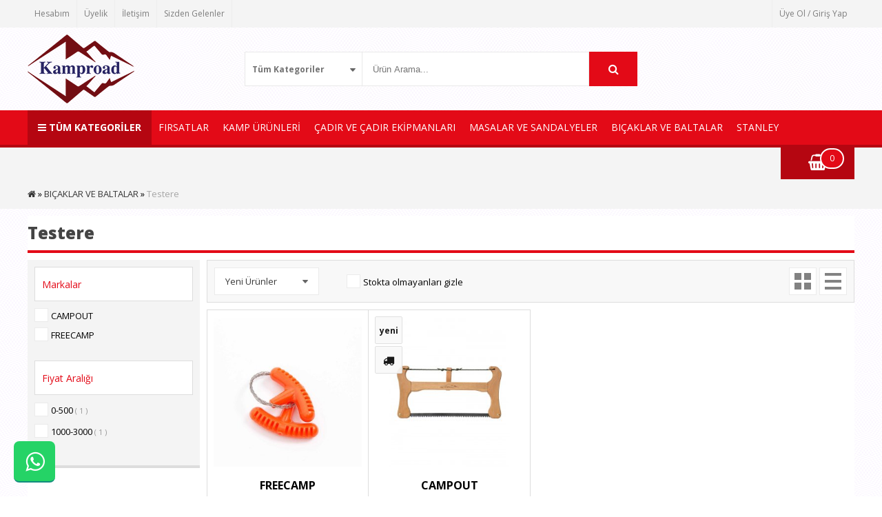

--- FILE ---
content_type: text/html; charset=UTF-8
request_url: https://www.kamproad.com/testere/
body_size: 4700
content:
<!DOCTYPE html PUBLIC "-//W3C//DTD XHTML 1.0 Transitional//EN""http://www.w3.org/TR/xhtml1/DTD/xhtml1-transitional.dtd"><html xmlns="http://www.w3.org/1999/xhtml" lang="tr"><head prefix="og: http://ogp.me/ns#"> <meta http-equiv="Content-Type" content="text/html; charset=utf-8"/> <meta http-equiv="content-language" content="tr"> <meta name="viewport" content="width=device-width, initial-scale=1.0"> <meta http-equiv="X-UA-Compatible" content="IE=Edge" /> <meta name="robots" content="index,follow" /> <title>Testere</title> <meta property="og:image:width" content="200"/> <meta property="og:image:height" content="200"/> <meta name="generator" content="Novo E-Ticaret - novoeticaret.com" /> <script src="https://www.kamproad.com/templates/v1stocktheme-2/assets/js/jquery-1.10.2.min.js"></script> <script src="https://www.kamproad.com/templates/v1stocktheme-2/assets/js/jquery-migrate-1.2.1.min.js"></script> <script src="https://www.kamproad.com/templates/v1stocktheme-2/assets/js/slick.min.js" type="text/javascript"></script> <script src="https://www.kamproad.com/templates/v1stocktheme-2/assets/js/jquery.zoom.min.js" type="text/javascript"></script> <script src="https://www.kamproad.com/templates/v1stocktheme-2/assets/js/jquery.countdown.min.js" type="text/javascript"></script> <script src="https://www.kamproad.com/templates/v1stocktheme-2/assets/js/leon.carousel.js" type="text/javascript"></script> <script src="https://www.kamproad.com/templates/v1stocktheme-2/assets/js/leon.js?v=1.40.1" type="text/javascript"></script> <script src="https://www.kamproad.com/templates/v1stocktheme-2/assets/js/core.js?v=1.40.1" type="text/javascript"></script> <script src="https://www.kamproad.com/templates/v1stocktheme-2/assets/js/cart.js?v=1.40.1" type="text/javascript"></script> <script src="https://www.kamproad.com/templates/v1stocktheme-2/assets/js/jquery.scrollbar.min.js" type="text/javascript"></script> <link rel="canonical" href="https://www.kamproad.com/testere/" /> <link rel="shortcut icon" href="/uploads/images/master_kamproadlogo_1.png" /> <style>body { display: none; }</style> </head><body style="background:url(/uploads/images/master_44_1.png) repeat center center fixed;" class="SiteHasBG" ><div class="Wrapper"></div> <header id="Header"> <div id="Top"> <div class="Wrapper"> <nav id="TopNavigation"> <ul> <li><a href="/hesabim/" target="_parent" class="fnt-regular cl-link-1">Hesabım</a></li><li><a href="/giris/" target="_parent" class="fnt-regular cl-link-1">Üyelik</a></li><li><a href="/sayfa/iletisim.html" target="_parent" class="fnt-regular cl-link-1">İletişim</a></li><li><a href="/sayfa/sizden-gelenler.html" target="_parent" class="fnt-regular cl-link-1">Sizden Gelenler</a></li> </ul></nav><!-- Site User Navigation --><nav id="UserNavigation"> <ul> <li class="fnt-regular"><a class="cl-link-1" href="/giris/">Üye Ol / Giriş Yap</a></li> </ul></nav> </div> </div> <div id="HeaderInner" style="background:url(/uploads/images/master_44.png) repeat-x center bottom;" class="HeaderHasBG"> <div class="Wrapper clearfix"> <div id="Logo"> <a href="/"><img src="/uploads/images/master_kamproadlogo.png" alt="Kamproad - Nurgaz, Stanley, Victorinox, Naturehike Kamp Malzemeleri "/></a> </div> <div id="Search"> <form name="search-form" action="/arama/" method="GET"> <div class="select-category"> <span id="category-select-box" data-target="#category-select-options"><span id="selected-category">Tüm Kategoriler</span></span> <input type="hidden" id="search-category-input" name="c"> <ul id="category-select-options"> <li class="select-box-category" data-title="Tüm Kategoriler" data-category-id="">Tüm Kategoriler</li><li class="select-box-category" data-title="BIÇAKLAR VE BALTALAR" data-category-id="16">BIÇAKLAR VE BALTALAR</li><li class="select-box-category" data-title="ÇADIR VE ÇADIR EKİPMANLARI" data-category-id="2">ÇADIR VE ÇADIR EKİPMANLARI</li><li class="select-box-category" data-title="DÜRBÜN VE TELESKOPLAR" data-category-id="42">DÜRBÜN VE TELESKOPLAR</li><li class="select-box-category" data-title="FIRSATLAR" data-category-id="45">FIRSATLAR</li><li class="select-box-category" data-title="KAMP ÜRÜNLERİ" data-category-id="1">KAMP ÜRÜNLERİ</li><li class="select-box-category" data-title="MANGAL VE IZGARALAR" data-category-id="32">MANGAL VE IZGARALAR</li><li class="select-box-category" data-title="MASALAR VE SANDALYELER" data-category-id="10">MASALAR VE SANDALYELER</li><li class="select-box-category" data-title="SIRT ÇANTALARI" data-category-id="36">SIRT ÇANTALARI</li><li class="select-box-category" data-title="SOĞUTUCULAR" data-category-id="18">SOĞUTUCULAR</li><li class="select-box-category" data-title="STANLEY" data-category-id="48">STANLEY</li><li class="select-box-category" data-title="TELSİZLER" data-category-id="33">TELSİZLER</li><li class="select-box-category" data-title="YATAKLAR VE MATLAR" data-category-id="19">YATAKLAR VE MATLAR</li> </ul> </div> <div class="search-input"><input type="text" name="q" placeholder="Ürün Arama..." autocomplete="off"></div> <div class="search-button bg-main"><button type="submit"><i class="fa fa-search cl-white"></i></button></div> </form> </div> <div id="TopBanner"></div> </div> </div> <nav id="SiteNavigation" class="clearfix"> <div class="Wrapper"> <div id="CategoriesDropdown"> <label><i class="fa fa-bars"></i> TÜM KATEGORİLER</label> <div id="DrowndownContainer"> <ul><li class="HasChild"><a href="/bicaklar-ve-baltalar/">BIÇAKLAR VE BALTALAR</a><ul><li ><a href="/balta/">Balta</a></li><li ><a href="/bicak/">Bıçak</a></li><li ><a href="/cok-amacli-caki/">Çok Amaçlı Çakı</a></li><li ><a href="/katlanir-kurekler/">Katlanır Kürekler</a></li><li ><a href="/multi-tool/">Multi Tool</a></li><li ><a href="/opinel/">Opinel</a></li><li ><a href="/opinel-mutfak/">Opinel Mutfak</a></li><li ><a href="/testere/">Testere</a></li><li ><a href="/victorinox-mutfak/">Victorinox Mutfak</a></li></ul></li><li class="HasChild"><a href="/cadir-ve-cadir-ekipmanlari/">ÇADIR VE ÇADIR EKİPMANLARI</a><ul><li ><a href="/arac-ustu-cadirlar/">Araç Üstü Çadırlar</a></li><li ><a href="/kamp-cadiri/">Kamp Çadırı</a></li><li ><a href="/kanvas-cadirlar/">Kanvas Çadırlar</a></li><li ><a href="/matlar/">Matlar</a></li><li ><a href="/sisme-cadirlar/">Şişme Çadırlar</a></li><li ><a href="/sisme-yataklar/">Şişme Yataklar</a></li><li ><a href="/uyku-tulumlari/">Uyku Tulumları</a></li></ul></li><li ><a href="/durbun-ve-teleskoplar/">DÜRBÜN VE TELESKOPLAR</a></li><li ><a href="/firsatlar/">FIRSATLAR</a></li><li class="HasChild"><a href="/kamp-urunleri/">KAMP ÜRÜNLERİ</a><ul><li ><a href="/kamp-ekipmanlari/">Kamp Ekipmanları</a></li><li ><a href="/kamp-mutfagi/">Kamp Mutfağı</a></li><li ><a href="/kartuslar/">Kartuşlar</a></li><li ><a href="/lambalar/">Lambalar</a></li><li ><a href="/ocaklar/">Ocaklar</a></li><li ><a href="/purmuzler/">Pürmüzler</a></li><li ><a href="/saklama-kutulari/">Saklama Kutuları</a></li><li ><a href="/sobalar/">Sobalar</a></li><li ><a href="/termos/">Termos</a></li></ul></li><li ><a href="/mangal-ve-izgaralar/">MANGAL VE IZGARALAR</a></li><li class="HasChild"><a href="/masalar-ve-sandalyeler/">MASALAR VE SANDALYELER</a><ul><li ><a href="/kamp-masalari/">Kamp Masaları</a></li><li ><a href="/kamp-sandalyeleri/">Kamp Sandalyeleri</a></li></ul></li><li ><a href="/sirt-cantalari/">SIRT ÇANTALARI</a></li><li ><a href="/sogutucular/">SOĞUTUCULAR</a></li><li ><a href="/stanley/">STANLEY</a></li><li class="HasChild"><a href="/telsizler/">TELSİZLER</a><ul><li ><a href="/arac-telsizleri/">Araç Telsizleri</a></li><li ><a href="/el-telsizleri/">El Telsizleri</a></li></ul></li><li ><a href="/yataklar-ve-matlar/">YATAKLAR VE MATLAR</a></li></ul> </div> </div> <ul id="MainNavigation"> <li><a href="/firsatlar/" target="_parent">FIRSATLAR</a></li><li><a href="/kamp-urunleri" target="_parent">KAMP ÜRÜNLERİ</a></li><li><a href="/cadir-ve-cadir-ekipmanlari" target="_parent">ÇADIR VE ÇADIR EKİPMANLARI</a></li><li><a href="/masalar-ve-sandalyeler" target="_parent">MASALAR VE SANDALYELER</a></li><li><a href="/bicaklar-ve-baltalar" target="_parent">BIÇAKLAR VE BALTALAR</a></li><li><a href="https://www.kamproad.com/marka/stanley-5/" target="_parent">STANLEY</a></li> </ul> <div id="Cart" class="bg-dark"> <div class="top-cart"> <a href="/alisveris-sepeti/" class="cart-link"><i class="fa fa-shopping-basket"></i> <span>Alışveriş Sepeti</span></a> <span id="cart-count" class="cl-white cart-dropdown-button" data-target=".top-cart-dropdown-container">0</span> </div> <ul id="CartDropDown" class="top-cart-dropdown-container"> </ul> </div> </div> </nav> </header><div id="BreadcrumbContainer"> <div class="Wrapper"> <ul id="Breadcrumb" xmlns:v="http://rdf.data-vocabulary.org/#"><li class="first" typeof="v:Breadcrumb"><a href="/" rel="v:url" property="v:title" class="cl-text-gray-light"><i class="fa fa-home"></i></a></li><li typeof="v:Breadcrumb"><a href="/bicaklar-ve-baltalar/" rel="v:url" property="v:title" class="cl-text-gray-light">BIÇAKLAR VE BALTALAR</a></li><li class="last"><span>Testere</span></li></ul> </div></div><div class="Site"> <div class="Wrapper"> <section class="Section mr-t-0"> <div class="SectionFullHeader"><h1 class="text-left">Testere</h1></div> </section> <aside id="Sidebar"> <div id="SidebarInner"> <div class="Widget"> <div class="WidgetTitle Small">Markalar</div> <div class="WidgetListView scrollbar-inner Margin"> <div class="scrollbar-inner"> <div class="List"> <div class="Checkbox"> <input type="checkbox" class="Checkbox-input select-brand" id="brand-3" value="3" /> <label class="Checkbox" for="brand-3">CAMPOUT</label> </div> </div> <div class="List"> <div class="Checkbox"> <input type="checkbox" class="Checkbox-input select-brand" id="brand-17" value="17" /> <label class="Checkbox" for="brand-17">FREECAMP</label> </div> </div> </div> </div> </div> <div class="Widget"> <div class="WidgetTitle Small">Fiyat Aralığı</div> <div class="WidgetListView scrollbar-inner Margin"> <div class="scrollbar-inner"> <div class="List"> <div class="Checkbox"> <input type="checkbox" class="Checkbox-input select-price" id="Price-0-500" value="0-500" /> <label class="Checkbox" for="Price-0-500">0-500 <small class="FilterCount">( 1 )</small></label> </div> </div> <div class="List"> <div class="Checkbox"> <input type="checkbox" class="Checkbox-input select-price" id="Price-1000-3000" value="1000-3000" /> <label class="Checkbox" for="Price-1000-3000">1000-3000 <small class="FilterCount">( 1 )</small></label> </div> </div> </div> </div></div> </div> </aside> <div id="Category"> <section class="Section no-margin"> <div class="SectionContent no-margin"> <div class="ListHeader clearfix"> <div class="Dropdown Selectbox fl-left"> <label>Yeni Ürünler</label> <ul class="DropdownOptions"> <li><a href="#" class="select-order" data-order="date">Yeni Ürünler</a></li><li><a href="#" class="select-order" data-order="title">Ürün İsmine Göre</a></li><li><a href="#" class="select-order" data-order="priceDESC">Pahalıdan Ucuza</a></li><li><a href="#" class="select-order" data-order="priceASC">Ucuzdan Pahalıya</a></li> </ul> </div> <div class="ListStock"> <div class="Checkbox"> <input type="checkbox" class="Checkbox-input select-stock" id="StockSelect" value="1" > <label class="Checkbox" for="StockSelect">Stokta olmayanları gizle</label> </div> </div> <div class="ListTypes"> <button type="button" class="Gridview"></button> <button type="button" class="Listview"></button> </div> </div> <div class="ProductList clearfix"> <div class="Product "> <div class="ProductThumbnail "> <!-- Hızlı Gözat --> <div class="ProductPreview"> <a href="/View/product/preview/?permalink=komando-tel-testere" class="ProductPreviewButton LeonModalButton" data-modal="load" data-title="" data-padding="0" rel="nofollow">Hızlı Gözat</a> </div> <!-- Hızlı Gözat --> <!-- Ürün resmi --> <a href="/komando-tel-testere.html" title="Komando Tel Testere"> <div class="ThumbnailMaster"><span></span><img src="/uploads/products/thumb_freecamp-komando-tel-testere-el-aletleri-freecamp-3899639-23-B.jpg" /></div> </a> <!-- Ürün resmi --> </div> <!-- Marka --> <a class="BrandTitle" href="/marka/freecamp/" title="FREECAMP">FREECAMP</a> <!-- Marka --> <!-- Ürün Adı --> <a class="ProductTitle" href="/komando-tel-testere.html" title="Komando Tel Testere">Komando Tel Testere</a> <!-- Ürün Adı --> <div class="ProductPrices"> <span class="priceOld"></span> <span class="priceInt">75</span><span class="priceFrac">,00<span class="priceSign"> TL</span></span> </div> <div class="ProductBadges"> </div> <div class="CartButton"><a href="#" class="add-to-cart" data-id="476" data-image="thumb_freecamp-komando-tel-testere-el-aletleri-freecamp-3899639-23-B.jpg" data-title="Komando Tel Testere">Sepete Ekle</a></div> </div> <div class="Product "> <div class="ProductThumbnail hasAlt"> <!-- Hızlı Gözat --> <div class="ProductPreview"> <a href="/View/product/preview/?permalink=campout-bowsaw-45-cm-testere" class="ProductPreviewButton LeonModalButton" data-modal="load" data-title="" data-padding="0" rel="nofollow">Hızlı Gözat</a> </div> <!-- Hızlı Gözat --> <!-- Ürün resmi --> <a href="/campout-bowsaw-45-cm-testere.html" title="CAMPOUT BOWSAW 45 CM TESTERE"> <div class="ThumbnailMaster"><span></span><img src="/uploads/products/thumb_campout-bowsaw-45-cm-testere-46ae-9.png" /></div> <!-- Alternatif Resim --> <div class="ThumbnailAlternative"><span></span><img src="/uploads/products/thumb_campout-bowsaw-45-cm-testere-ea9-c9.png" /></div> <!-- Alternatif Resim --> </a> <!-- Ürün resmi --> </div> <!-- Marka --> <a class="BrandTitle" href="/marka/campout/" title="CAMPOUT">CAMPOUT</a> <!-- Marka --> <!-- Ürün Adı --> <a class="ProductTitle" href="/campout-bowsaw-45-cm-testere.html" title="CAMPOUT BOWSAW 45 CM TESTERE">CAMPOUT BOWSAW 45 CM TESTERE</a> <!-- Ürün Adı --> <div class="ProductPrices"> <span class="priceOld"></span> <span class="priceInt">2.500</span><span class="priceFrac">,00<span class="priceSign"> TL</span></span> </div> <div class="ProductBadges"> <span class="Badge"><span class="New" title="Yeni Ürün">yeni</span></span> <span class="Badge"><span class="Ship" title="Ücretsiz Kargo"><i class="fa fa-truck"></i></span></span> </div> <div class="CartButton"><a href="#" class="add-to-cart" data-id="351" data-image="thumb_campout-bowsaw-45-cm-testere-46ae-9.png" data-title="CAMPOUT BOWSAW 45 CM TESTERE">Sepete Ekle</a></div> </div> </div> </div> </section> </div><div class="clear"></div> </div></div><footer id="Footer"> <div class="Wrapper"> <div id="FooterMenu" class="clearfix"> <ul class="FooterMenu"><li class="Title">SÖZLEŞMELER</li><li><a href="/sayfa/gizlilik-sozlesmesi.html" target="_parent">Gizlilik Sözleşmesi</a></li><li><a href="/sayfa/mesafeli-satis-sozlesmesi.html" target="_parent">Mesafeli Satış Sözleşmesi</a></li><li><a href="/sayfa/uyelik-sozlesmesi.html" target="_parent">Üyelik Sözleşmesi</a></li><li><a href="/sayfa/iptal-ve-iade-proseduru.html" target="_parent">İptal ve İade Prosedürü</a></li></ul> <ul class="FooterMenu"><li class="Title">KURUMSAL</li><li><a href="/sayfa/hakkimizda.html" target="_parent">Hakkımızda</a></li><li><a href="/sayfa/iletisim.html" target="_parent">İletişim</a></li></ul> <ul class="FooterMenu social-nav"> <li class="Title">Bizi Takip Edin</li> <li class="facebook"><a href="https://www.instagram.com/kamp.road/" target="_blank"><i class="fa fa-facebook"></i></a></li> <li class="twitter"><a href="https://twitter.com/kamp_road" target="_blank"><i class="fa fa-twitter"></i></a></li> <li class="youtube"><a href="https://www.youtube.com/@kamproad" target="_blank"><i class="fa fa-youtube"></i></a></li> <li class="instagram"><a href="https://www.instagram.com/kamp.road/" target="_blank"><i class="fa fa-instagram"></i></a></li> </ul> </div> <div id="Logos"> <ul id="PaymentLogos"> <li class="Axess"></li> <li class="Bonus"></li> <li class="World"></li> <li class="Maximum"></li> <li class="HSBC"></li> <li class="Cardfinans"></li> <li class="Paraf"></li> </ul> <ul id="PaymentMethods"> <li class="Amex"></li> <li class="MasterCard"></li> <li class="Visa"></li> <li class="PayAtDoor"></li> <li class="SSL"></li> </ul> </div> <div id="FooterUserText"><p style="text-align:center"><span style="color:#FFFFFF">Naturehike&nbsp;Yetkili Satıcısı - Nurgaz kamp malzemeleri -&nbsp; Beylikdüzü Kamp Malzemeleri - Nurgaz Beylikdüzü Bayisi - Victorinox Yetkili Satıcısı Kamp Malzemeleri Mağazası&nbsp;</span></p><p style="text-align:center"><span style="color:#FFFFFF">Copyright ©&nbsp;Kamproad 2020 Tüm Hakları Saklıdır</span></p><p style="text-align:center"></p></div> <div id="Sign">Bu site, <a href="https://www.novoeticaret.com" title="Novo E-Ticaret" target="_blank">Novo E-Ticaret</a> sistemini kullanmaktadır.</div> </div></footer><!-- Alert / Confirm / Modal --><a href="https://api.whatsapp.com/send?phone=905325539986&text=Merhaba" type="button" target="_blank" class="WhatsappFixed Left"><i class="fa fa-whatsapp"></i></a><!-- AlertBox --><div class="LeonAlert"> <div class="LeonPopupClose"><i class="fa fa-times"></i></div> <div id="AlertContent"></div></div><!-- Confirm Box --><div class="LeonConfirm"> <div id="ConfirmContent"></div> <div class="ConfirmButtons"> <button type="button" id="ButtonTrue">Tamam</button> <button type="button" id="ButtonFalse">İptal</button> </div></div><!-- Sticky Notice --><div class="LeonStickyNotice"> <div id="StickyContent" class="Wrapper"></div></div><!-- Modal --><div class="LeonModal"> <div class="LeonPopupClose"><i class="fa fa-times"></i></div> <h2 id="ModalTitle"></h2> <div id="ModalContent"><div id="ModalLoadContent" class="scrollbar-inner"></div></div></div><script>jQuery('.scrollbar-inner').scrollbar();</script><!-- Global Overlay --><div class="LeonOverlay"></div><link href="https://www.kamproad.com/templates/v1stocktheme-2/assets/css/stylesheets.css?v=1.40.1" rel="stylesheet" type="text/css"/><link href="https://www.kamproad.com/templates/v1stocktheme-2/assets/css/colors/flagred.css?v=1.40.1" rel="stylesheet" type="text/css"/><script> $('.LeonPopupClose').live('click', function() { $('.LeonAlert, .LeonOverlay, .LeonModal').removeClass('Display'); $('.LeonOverlay').removeClass('LeonPopupClose'); });</script><!-- Google Tag Manager (noscript) --><noscript><iframe src="https://www.googletagmanager.com/ns.html?id=GTM-MZ69NLPB"
height="0" width="0" style="display:none;visibility:hidden"></iframe></noscript><!-- End Google Tag Manager (noscript) --><script>jQuery('.scrollbar-inner').scrollbar();</script></body></html>

--- FILE ---
content_type: text/css
request_url: https://www.kamproad.com/templates/v1stocktheme-2/assets/css/stylesheets.css?v=1.40.1
body_size: -215
content:
@charset "utf-8";
@import url(https://fonts.googleapis.com/css?family=Open+Sans:400,700,800);
@import url(global.css?v=1.16.4.2);
@import url(ui.css?v=1.16.4.2);
@import url(theme.css?v=1.16.4.2);
@import url(layout.css?v=1.16.4.2);
@import url(sidebar.css?v=1.16.4.2);
@import url(plugins.css?v=1.16.4.2);
@import url(slick.css?v=1.16.4.2);
@import url(scrollbar.css?v=1.16.4.2);
@import url(font-awesome.min.css?v=1.16.4.2);

--- FILE ---
content_type: text/css
request_url: https://www.kamproad.com/templates/v1stocktheme-2/assets/css/colors/flagred.css?v=1.40.1
body_size: 2817
content:
.cl-link-1 { color: #7d7d7d; }
.cl-link-2 { color: #383838; }
.cl-red { color: #e30a17; }
.cl-light-red { color: #fa6e71; }
.cl-white { color: #fff; }
.color-title { color: #666666; }
.cl-text-gray { color: #a6a6a6; }
.cl-text-read { color: #656565; }
.cl-text-read-gray { color: #7b7b7b; }
.cl-text-read-dark { color: #262626; }
.cl-blue { color: #437ac8; }
.cl-green { color: #37C44A; }
.cl-main { color: #e30a17; }
.bg-hover-1:hover { background: #7d7d7d; }
.bg-main { background: #e30a17; }
.bg-dark { background: #b50611; }
.badge.red { background:#da4453; color: #fff; }
.badge.yellow { background: #f2c612; color: #101010;  }
.badge.blue { background:#006696; color: #fff;  }
.badge.green { background:#2dbd44; color: #fff;  }

.Widget .WidgetTitle { background: #fff; color: #e30a17 ; border-color: #ddd; }
#CategoryHeader { border-bottom:1px solid #e30a17; }
#CategoryHeader span { color: #656565; }

#ProductThumbnails .ImageCarouselNext { border:1px solid #ebebeb; background: #fff; }
#ProductThumbnails .ImageCarouselNext:hover { background: #fafafa;  }
#ProductThumbnails img { border:1px solid #ebebeb; }
#ProductThumbnails img.current { border-bottom:1px solid #e30a17; }
#ProductInfoHeader { border-bottom:1px solid #f4f4f4; }

#ProductTitleContainer h2 a { color: #b50611; }

#BreadcrumbContainer { background:#f4f4f4 }

#ProductPrices .Price { color:#3d3d3d; }
#ProductPrices .OldPrice { color:#bcbcbc; }
#ProductPrices .TaxFree { color: #3d3d3d; }
#ProductPrices .Discount { background: #e30a17; color: #fff; }
.PriceOptions .PriceBox { border:1px solid #ebebeb; color: #3a3a3a; }
.PriceOptions .PriceBox strong { color: #e30a17; }
.PriceOptions .Installment { color: #838383; }
.PriceOptions .Installment:hover { color: #437ac8; }
#ProductVariations { border:1px solid #ebebeb; background: #fdfdfd; }
#ProductVariations .Variations strong { color: #383838;  }
#ProductVariations .Variations .Variation { border: 1px solid #ebebeb; background: #fff; color: #8d8d8d; }
#ProductVariations .Variations .Variation.Disabled { background: #f7f7f7; }
#ProductVariations .Variations .Variation.Current { background: #e30a17; border-color: #e30a17; color: #fff; }
#ProductVariations .VariationGroups li.Arrow { background: #fff; border:1px solid #ebebeb; }
#ProductVariations .VariationGroups h2 { color: #383838; }
#ProductVariations .VariationGroups select { border:1px solid #ebebeb; }
#ProductVariations .VariationGroups .VariationGroupSelect { background: #fff; border-top:1px solid #ebebeb; }
#ProductVariations .VariationGroups .VariationGroupSelect li { background: #fff; border:1px solid #ebebeb; }
#ProductVariations .VariationGroups .VariationGroupSelect li a { color: #8d8d8d; }
#ProductVariations .VariationGroups .VariationGroupSelect li:hover { background: #f9f9f9; }
#ProductVariations .VariationGroups .VariationGroupSelect li:hover a { color: #494949; }

#ProductCart .add-to-cart,
#ProductCart .add-to-cart-link { color: #fff; background:#e30a17; }
#ProductCart .add-to-cart.buy-now { background:#b50611;  }
#ProductSubLinks { border:1px solid #d2d2d2; }
#ProductSubLinks li a { color: #969696; }
#ProductSubLinks li a:hover { color: #e30a17; }

#InfoBoxes li a { color:#3d3d3d; }
#InfoBoxes li strong { color: #e30a17; }

#OrderComplete a { color: #e30a17; }
#OrderComplete a:hover { color: #cf1111; }
#Header404 { border:1px solid #ededed; }
.CarouselItem .carousel-title:hover { color: #000; }
.CarouselItem .carousel-price { color: #e30a17; font-size: 19px; }
.NewsList li a:hover { color: #000; }

.Widget .category-list ul li:hover { background: #fafafb; }
.Widget .category-list ul li a { color: #494949; }

#Search .select-category { border-color: #e9e9e9; color: #737373; background:#fff; }
#category-select-options { border:1px solid #e9e9e9; background: #fff; }
#category-select-options li { border-bottom:1px solid #e9e9e9; }
#category-select-options li:hover { background: #fafafa; }
#Search .search-input { background: #fff; border:1px solid #e9e9e9; }
#Cart .top-cart span#cart-count { color: #fff; background: #e30a17; }
#Cart .top-cart-list .cart-product-variations { color: #b50611; }
#Cart .top-cart-list .cart-product-remove,
#Cart .top-cart .top-cart-footer #cart-total{ color: #e30a17; }
#SiteNavigation { background: #e30a17; border-bottom:4px solid #b50611; }
#SiteNavigation li a { color: #fff; }
#SiteNavigation li a:hover { background: #b50611; }
#SiteNavigation #CategoriesDropdown label { background: #b50611; color: #fff; }
.Product .ProductPreviewButton { color: #fff; background: #e30a17; }
.Product .BrandTitle { color: #000; }
.Product a.BrandTitle:hover { text-decoration: underline; }
.Product .ProductTitle { color: #222; }
.Product .ProductTitle:hover { color: #e30a17; }
.Product .ProductPrices span{ color: #e30a17; }
.Product .ProductPrices span.priceOld { color: #999; }
.Product .ProductDiscount { background:#e30a17; color: #fff; }

.Product .CartButton { background: #e30a17; color: #fff; }
.Product .CartButton a { color: #fff; }
.Product .ProductNotice { color: #b07026; border-color:#b07026; }

.Product.List { border:1px solid #ededed !important; }
.RecommendedProduct { border:1px solid #ebebeb; }
.RecommendedProduct:first-of-type { border-left:1px solid #ebebeb; }
.RecommendedProduct .ProductMeta .BrandTitle { color: #262626; }
.RecommendedProduct .ProductMeta a.ProductTitle { color: #606060; }
.RecommendedProduct .ProductMeta a.ProductTitle:hover { color: #e30a17; }
.RecommendedProduct .ProductPrices { background: #f9f9f9; }
.RecommendedProduct .ProductDiscount { background: url(../../images/discount-badge-rev.png) no-repeat center right; color: #fff; }
#ProductTabs { border-bottom:1px solid #ebebeb; }
#ProductTabs li { background: #fff; border:1px solid #ebebeb; color: #808080;}
#ProductTabs li:after { background: #e30a17;  }
#ProductTabs li.current { border-bottom:1px solid #fff; color: #e30a17; }
#ProductTabs li:hover { color: #e30a17; }
.ProductTab {/* border:1px solid #ebebeb; */}
.ProductDescription { color:#494949; }
.ProductDescription table.border { border:1px solid #e9e9e9; }
.ProductDescription table thead { border-bottom: 1px solid #CACACA;  }
.ProductDescription table th { color: #221f1f; }
.ProductDescription table td,
.ProductDescription table th { border-bottom:1px solid #e7e7e8; color: #494949; }
.ProductDescription table td.nob { border-bottom: #fff solid 1px; }
.ProductDescription table tbody tr:nth-child(even) { background-color: #f9f9f9; }
.ProductSimilars .Product { border-top:1px solid #ededed; }
.ProductSimilars .Product:nth-of-type(5n+1){ border-left:1px solid #ededed;}
.Showcase .ShowcaseTitle h4:after { background: #e30a17; }
.Showcase .ShowcaseTabs li.current { color: #e30a17 }
/*.Showcase .ShowcaseHeader { border-bottom:1px solid #e30a17; background: #f8f8f8; }
.Showcase .ShowcaseFullHeader { border-bottom:1px solid #e30a17; }
.Showcase .ShowcaseFullHeader h2 { color: #e30a17; }
.Showcase .ShowcaseTitle { background: url(../../images/corner-40-rev.jpg) no-repeat center right #fff; color: #e30a17; }
.Showcase .ShowcaseTabs li:hover { color: #e30a17; }
.Showcase .ShowcasePaginators { background: url(../../images/corner-40-color.jpg) no-repeat center left #e30a17; color: #fff; }*/
.Banner { border:1px solid #ededed; }
.Section .SectionHeader { border-color:#ddd; }
.Section .SectionFullHeader { border-color:#e30a17; }
.Section .SectionFullHeader h2,
.Section .SectionFullHeader h1 { color: #444; }
.Section .SectionFullHeader h2,
.Section .SectionHeader h1,
.Section .SectionHeader h2{ border-color:#e30a17; color: #e30a17; }
.Section .SectionHeader .SectionTabs li { color: #494949; }
.Section .SectionHeader .SectionTabs li:hover { border-bottom:1px solid #494949; }
.Section .SectionHeader .SectionTabs li.current { border-bottom:1px solid #494949; }
#Breadcrumb li a { color:#383838; }
#Breadcrumb li a:hover { color: #000; }
#Breadcrumb li span { color: #a6a6a6; }
.ListHeader { background: #f8f8f8; border-color:#ddd; }
.ListTypes button { border:1px solid #ebebeb; background: url(../../images/list-style.png) no-repeat #fff; }
.CartTable th { color: #303030; }
.CartTable td { border:1px solid #ededed; }
.CartTable td.ProductInfo strong { color: #262626; }
.CartTable td.ProductInfo span.ProductTitle { color: #262626; }
.CartTable td.ProductInfo .ProductVariations { color: #767676; }
.CartTable .CartQuantity { background: #fff; border:1px solid #ededed; }
.CartTable .CartQuantity .quantity-buttons { background: #fff; }
.CartTable .CartQuantity .quantity-buttons.plus { border-left:1px solid #ededed; }
.CartTable .CartQuantity .quantity-buttons.minus { border-right:1px solid #ededed; }
.CartTable .CartProductPrice { color: #8e8e8e; }
.CartTable .CartProductTotal { color: #676767; }
.CartOptions { color: #5c5c5c; }
.CartOptions .OptRow label { color: #5c5c5c; }
.CartSummary { color: #3d3d3d; }
.CartSummary .SumItem { border-bottom:1px solid #e9e9e9; }
.address-button { border:1px solid #ededed; color: #3b3b3b; }
.address-button:hover { background: #ededed; }
.address-button.Selected { background: #e30a17; color: #fff; }
.ShipmentCompany { border:1px solid #ededed; }
.ShipmentPrice { color: #ed3337; }
.SelectShipment { background: #fff; border-top:1px solid #ededed; }
.SelectShipment:hover { background: #e4e4e4; }
.SelectShipment.Selected { background: #ffe5a8; color: #94742a; }
.CreditCardForm { border-right:1px solid #ededed; }
.CreditCardForm .CardInput { border-bottom:1px solid #ededed; }
.CreditCardForm .CardInput label { color: #494949; }
.InstallOptions h2 { color: #e30a17; }
.InstallOptions .InstallBox { border:1px solid #ededed; }
.InstallOptions .InstallBox.selected { /*background: #FFF9D4;*/ background: #ffe5a8; }
.InstallOptions .InstallBox .InstallText { color: #8d8d8d; }
.InstallOptions .InstallBox .InstallTotal { color: #303030; }
.InstallOptions .InstallBox:hover { background: #f9f9f9; }
.InstallOptions .InstallBox:hover .InstallText { color: #e30a17; }

.StepsContainer { background: #dcdcdc; border:1px solid #e0e0e0; }
.StepsContainer .Step { border:4px solid #dcdcdc; background: #dcdcdc; color: #494949; }
.StepsContainer .Step.Done { color: #fff; background: #1666AB; }
.StepsContainer span.StepTitle { color: #494949; }
.FooterMenu li a { color: #7d7d7d; }
.FooterMenu li.Title { color: #fff; }
#FooterMessage { background: #f8f8f8; color: #494949; }
#FooterUserText { color: #7d7d7d; }
.PaymentBox .row { background-color: #fff; }
.PaymentBox .row.even { background: #fff; }
.PaymentBox .row .column { border:1px solid #ebebeb; }
.PaymentBox .row.adv { color:#000; }
.comment-item { border-top: 1px solid #ededed; color: #222; }
.comment-item span.comment-date { border-right:1px solid #ddd; }
.comment-item span.comment-date span { color: #e30a17; }
.comment-item .comment-rating { color:#ea9715; }
.Rated { border:1px solid #ededed; }
.rate-average { color: #e30a17; }
#ProductTags { border-top:1px solid #ededed; }
#ProductTags li { background: #f9f9f9; border:1px solid #ededed; }
#ProductTags li a { color: #494949; }
#ProductTags li a:hover { color: #1666AB; }
.pagination ul li { background: #e30a17; border:1px solid #e30a17; }
.pagination ul li span { color: #fff; }
.pagination ul li.current { background: #fff; }
.pagination ul li.current a,
.pagination ul li.current span { color: #e30a17;}
.ui-dropdown ul { background: #fff;  border-right:1px solid #ededed; }
.ui-dropdown ul li { border-bottom:1px solid #ededed; }
.ui-dropdown ul li a { color: #494949 !important; }
.ui-dropdown ul li:hover { background: #fff;  }
.ui-dropdown ul li:hover a { color: #7d7d7d !important; }
.ui-dropdown ul li:hover a:hover { color: #e30a17 !important; }
.ui-button.red { background: #e30a17; color: #fff; border: #e30a17 solid 1px; }
.ui-button.red:hover { background: #fff; color: #e30a17; border: #e30a17 solid 1px; }
.ui-button.white { background: #fff; color: #434a54; border: #bfbfc0 solid 1px; }
.ui-button.white:hover { background: #5bbd72; color: #fff; border: #5bbd72 solid 1px; }
.ui-button.green{ background: #5bbd72; color: #fff; border: #5bbd72 solid 1px; }
.ui-button.green:hover { background: #fff; color: #5bbd72; border: #5bbd72 solid 1px; }
.ui-button.blue { background: #1666AB; color: #fff; border: #1666AB solid 1px; }
.ui-button.blue:hover { background: #fff; color: #1666AB; border: #1666AB solid 1px; }
.ui-button.orange{ background: #e8be24; color: #fff; border: #e8be24 solid 1px; }
.ui-button.orange:hover{ background: #fff; color: #e8be24; border: #e8be24 solid 1px; }
.ui-button.button-input { background: #e9e9e9; }
.ui-input { border:1px solid #e9e9e9; background: #fff;}
.ui-input.medium { border:1px solid #e9e9e9; background: #fff; }
.ui-input-w-btn .ui-button { background: #e9e9e9; color: #5c5c5c; }
label.Checkbox:before { background: #fff; border:1px solid #ebebeb; }
div.Checkbox .Checkbox-input:checked + label.Checkbox:after { background: #e30a17; }
div.Dropdown {  border:1px solid #ebebeb; color: #383838; background: #fff; }
ul.DropdownOptions { background: #fff; border:1px solid #ebebeb; }
ul.DropdownOptions li { border-bottom:1px solid #ebebeb; }
ul.DropdownOptions li a { color: #383838; }
ul.DropdownOptions li:hover { background: #fafafb; }
.LeonOverlay { background: #000; }
.LeonPopupClose i { border:1px solid #f1f1f1; background: #fff; color: #000; }
.LeonConfirm { background: #fff; border:5px solid #f3f3f3; color: #656565; }
.LeonConfirm .ConfirmButtons { border-top:1px solid #f3f3f3; }
.LeonConfirm .ConfirmButtons button { background: #f3f3f3; border:1px solid #f2f2f2; color: #555555; }
.LeonConfirm .ConfirmButtons button:hover { background: #e30a17; color: #fff; }
.LeonStickyNotice { background: #e30a17; color: #fff; }
.LeonStickyNotice a { color: #fff; }
.LeonModal { background: #fff; border:5px solid #f3f3f3; color: #656565; }
.LeonModal h2#ModalTitle { color: #e30a17; border-bottom:1px solid #f3f3f3; }
.FilterCount { color: #999; }
.ui-table td { border:1px solid #ededed; }
.ui-table.no-side-border { border:1px solid #ededed; }
#VirtualNumberPad { border:3px solid #ededed; background: #fff; }
#VirtualNumberPad li { background: #f9f9f9; border-bottom:1px solid #ededed; color: #000; }
#VirtualNumberPad li:hover { color: #ff535b; }
#VirtualNumberPad li:nth-of-type(2n) { background: #fff; }
#VirtualNumberPad li:nth-of-type(3n+2) { border-left:1px solid #ededed; border-right:1px solid #ededed; }
#VirtualNumberPad li:last-of-type { background: #f9f9f9; border-left:1px solid #ededed; border-right:1px solid #ededed; }
#VirtualNumberPad li:active { background: #ff535b; color: #fff; }
#leon-slider-container .leon-slide-indicators ul li.current:after { background: #e30a17; }

.PopularCarousel button { background: url(../../images/prev-next-arrows.png) no-repeat; }
.Showcase .ShowcasePaginators button { background: url(../../images/prev-next-arrows.png) no-repeat; }
#ProductPreviewThumbnails img:hover,
#ProductPreviewThumbnails img.current { border-bottom:1px solid #e30a17 !important; }
#ProductInformations #ProductTitles h2.Brandname a { color: #e30a17 !important; }

#Cart .top-cart-dropdown-container { border-color: #b50611; }
#Cart .top-cart-list { border-color: #ddd; }
#Cart .top-cart-list .cart-product-quantity { background: #f0f0f0;color: #222; border-color: #e0e0e0;}

.CampaignWidgetContainer h3 { color: #e30a17; border-bottom: 4px solid #e30a17; }
#HomeCampaign { border-color:#efefef; }
#HomeHeader { border-color: #dedddd; }
#leon-slider-container .leon-slide-indicators.wothumbnail li.current { border-color: #e30a17; background: #e30a17; }
.CampaignPrev,
.CampaignNext { color: #e30a17; }

.GridBanners .Widget .WidgetTitle { border-color: #dddddd; }
.GridBanners .Widget .WidgetTitle span:after { background: #e30a17; }

#SiteNavigation #CategoriesDropdown #DrowndownContainer { border-color: #b50611; }

.personalize-and-cart,
.add-to-cart-personalize { background: #006696; }

#Register .ui-button { background: #096fa4; color: #fff; }
#Register .ui-button.gray { background: #e8e8e8; color: #494949; }
#Register .ui-button.gray:hover { background: #ddd; }
#Register .ui-button:hover { background: #09517d; }

--- FILE ---
content_type: text/css
request_url: https://www.kamproad.com/templates/v1stocktheme-2/assets/css/global.css?v=1.16.4.2
body_size: 1681
content:
*{-webkit-box-sizing:border-box;-moz-box-sizing:border-box;box-sizing:border-box;margin:0;padding:0}
html,body,div,span,applet,object,iframe,h1,h2,h3,h4,h5,h6,p,blockquote,pre,a,abbr,acronym,address,big,cite,code,del,dfn,em,font,img,ins,kbd,q,s,samp,small,strike,strong,sub,sup,tt,var,b,u,i,center,dl,dt,dd,ol,ul,li,fieldset,form,label,legend,table,caption,tbody,tfoot,thead,th{margin:0;padding:0;border:0;outline:0;font-size:100%;vertical-align:baseline;background:transparent}body{line-height:1}ol,ul{list-style:none}blockquote,q{quotes:none}blockquote:before,blockquote:after,q:before,q:after{content:'';content:none}:focus{outline:0}ins{text-decoration:none}del{text-decoration:line-through}
html, body { min-height: 100%; background: #fff; display: inherit !important; font-family: Arial, sans-serif; }

body { min-height:540px; font-family: 'Open Sans', 'Arial', sans-serif; background: #efefef; }
body[orient="portrait"] { min-height:540px; }
body[orient="landscape"] { min-height:400px; }

body.SiteHasBG { }

/**
* GLOBALS
**/
a { text-decoration: none; }
a img { border: 0; }

/**
* DISPLAY
*/
.hide { display: none; }
.show,
.block,
.open { display: block !important; }
.inblock { display:inline-block; }
.hideIm { display: none !important; }

.full { width: 100%; }

/**
* MARGIN & PADDING
**/
/* Paddings */
.pd-5 { padding: 5px; }
.pd-t-5 { padding-top: 5px; }
.pd-b-5 { padding-bottom: 5px; }
.pd-l-5 { padding-left: 5px; }
.pd-r-5 { padding-right: 5px; }

.pd-8 { padding: 8px; }
.pd-t-8 { padding-top: 8px; }
.pd-b-8 { padding-bottom: 8px; }
.pd-l-8 { padding-left: 8px; }
.pd-r-8 { padding-right: 8px; }

.pd-10 { padding: 10px; }
.pd-t-10 { padding-top: 10px; }
.pd-b-10 { padding-bottom: 10px; }
.pd-l-10 { padding-left: 10px; }
.pd-r-10 { padding-right: 10px; }

.pd-15 { padding: 15px; }
.pd-t-15 { padding-top: 15px; }
.pd-b-15 { padding-bottom: 15px; }
.pd-l-15 { padding-left: 15px; }
.pd-r-15 { padding-right: 15px; }

.pd-20 { padding: 20px; }
.pd-t-20 { padding-top: 20px; }
.pd-b-20 { padding-bottom: 20px; }
.pd-l-20 { padding-left: 20px; }
.pd-r-20 { padding-right: 20px; }

.mr-5 { margin: 5px; }
.mr-t-5 { margin-top: 5px; }
.mr-b-5 { margin-bottom: 5px; }
.mr-l-5 { margin-left: 5px; }
.mr-r-5 { margin-right: 5px; }

.mr-10 { margin: 10px; }
.mr-t-10 { margin-top: 10px; }
.mr-b-10 { margin-bottom: 10px; }
.mr-l-10 { margin-left: 10px; }
.mr-r-10 { margin-right: 10px; }

.mr-15 { margin: 15px; }
.mr-t-15 { margin-top: 15px; }
.mr-b-15 { margin-bottom: 15px; }
.mr-l-15 { margin-left: 15px; }
.mr-r-15 { margin-right: 15px; }

.mr-20 { margin: 20px; }
.mr-t-20 { margin-top: 20px; }
.mr-b-20 { margin-bottom: 20px; }
.mr-l-20 { margin-left: 20px; }
.mr-r-20 { margin-right: 20px; }

.mr-t-0 { margin-top: 0px !important; }
.mr-b-0 { margin-bottom: 0px !important; }
.mr-l-0 { margin-left: 0px !important; }
.mr-r-0 { margin-right: 0px !important; }

.no-padding { padding: 0 !important;}
.no-margin { margin: 0 !important; }


/**
* FLOAT & CLEAR
**/
/* Float */
.fl-left { float: left; }
.fl-right { float: right; }

/* Clearfix */
.clearfix:after { content: "."; display: block; clear: both; visibility: hidden; line-height: 0; height: 0; }
.clearfix { display: inline-block; }
html[xmlns] .clearfix { display: block; }
* html .clearfix { height: 1%; overflow: visible; }
.clear { clear: both; }

.Break { display: block; width: 100%; clear:both; }
.Break.lg { margin: 25px 0; }
.Break.mg { margin: 10px 0; }
.Break.sm { margin: 5px 0; }

/**
* COLORS
**/
.cl-link-1 { color: #7d7d7d; }
.cl-link-2 { color: #383838; }
.cl-white { color: #fff; }
.cl-red { color: #ff3d3d; }
.cl-light-red { color: #fa6e71; }
.color-title { color: #383838; }
.cl-text-gray { color: #a6a6a6; }
.cl-text-read { color: #656565; }
.cl-text-read-gray { color: #7b7b7b; }
.cl-text-read-dark { color: #262626; }
.cl-blue { color: #437ac8; }
.cl-green { color: #37C44A; }

.bg-hover-1:hover { background: #7d7d7d; }

.bg-main { background: #ff3d3d; }

.no-border { border:0 !important; }

/**
* TEXT ALIGNMENT
*/
.text-center { text-align: center; }
.text-right { text-align: right; }
.text-left { text-align: left; }

/* TEXT DECORATION */
.text-overline { text-decoration: line-through; }
.text-underline { text-decoration: underline; }

/**
* FONT SIZE
*/
.fnt-small { font-size: 10px; }
.fnt-regular { font-size: 11px; }
.fnt-read { font-size: 13px; }
.fnt-medium { font-size: 15px; }
.fnt-large { font-size: 19px; }
.fnt-xlarge { font-size: 23px; }
.fnt-huge { font-size: 31px; }
.fnt-bold { font-weight: bold; }
.fnt-normal { font-weight: normal; }
.fnt-height { line-height: 1.5em; }

/**
* BADGES
*/
.badge { padding: 5px 12px; display: inline-block; }
.badge.block { display: block; }
.badge.red { background:#da4453; color: #fff; }
.badge.yellow { background: #f2c612; color: #101010;  }
.badge.blue { background:#006696; color: #fff;  }
.badge.green { background:#2dbd44; color: #fff;  }

/**
WIDGET
**/
.Widget { width: 100%; margin-bottom:10px; }
.Widget .WidgetTitle { width: 100%; height: 50px; padding: 10px; line-height: 30px; font-size: 18px; border:1px solid; }
.Widget.no-border .WidgetTitle { border:0; }
.Widget .WidgetTitle.Small { font-size: 14px; }
.Widget .WidgetBody { width: 100%; padding: 10px; }
.Widget .WidgetBody img,
.Widget .WidgetBody iframe,
.Widget .WidgetBody table { max-width: 100%; height: inherit !important; }
.Widget .WidgetInner { padding: 10px; }
.Widget .WidgetInner .WidgetTitle { color: #383838; border:0; padding: 0; height: auto; line-height: inherit; font-size: 15px; font-weight: bold; background: none; }
.Widget .WidgetListView { margin: 5px 0; max-height: 250px; display: block; }
.Widget .WidgetListView.Margin { margin-bottom: 20px; }
.Widget .WidgetListView .List { margin-bottom: 5px; }

/* GRID BANNER */
.GridBanners { width: 100%; }
.GridBanners .Widget { width: 595px; margin:0px 5px 10px 0; float: left; }
#Category .GridBanners .Widget { width: 465px; }
.GridBanners .Widget:nth-of-type(2n) { margin:0px 0px 10px 5px; }
.GridBanners .Widget .WidgetTitle { padding: 0; border-bottom:4px solid; }
.GridBanners .Widget .WidgetTitle span { font-size:24px; font-weight: 800; color:#444; display: inline-block; position:relative; margin: 0; text-transform: uppercase; height: 46px; line-height: 46px; padding: 0 !important; }
.GridBanners .Widget .WidgetTitle span:after { content: ''; height: 4px; position: absolute; width: 100%; bottom: -4px; left:0; }
.GridBanners .Widget .WidgetBody { font-size: 0; }

/* Scroll Bar */
.scrollbar-inner { max-height: 250px; border-bottom: 0 !important; }

--- FILE ---
content_type: text/css
request_url: https://www.kamproad.com/templates/v1stocktheme-2/assets/css/ui.css?v=1.16.4.2
body_size: 1791
content:
/* DROPDOWN */
.ui-dropdown { width: auto; height: auto !important; position: relative; z-index: 1500; }
.ui-dropdown ul { width: 100%; position: absolute; background: #fff; display: none; border-right:1px solid #ededed; }
.ui-dropdown:hover ul { display: block; }
.ui-dropdown ul li { width: 100%; display: block; text-align: left; margin: 0 !important; border-bottom:1px solid #ededed; }
.ui-dropdown ul li a { color: #494949 !important; }
.ui-dropdown ul li:hover { background: #fff;  }
.ui-dropdown ul li:hover a { color: #7d7d7d !important; }
.ui-dropdown ul li:hover a:hover { color: #ff3d3d !important; }

/* BUTTONS */
/* Button */
button { cursor: pointer; background: none; border: none; }
.ui-button { padding: 10px 8px; font-size: 12px; }
.ui-button.big { padding: 18px 12px; font-size: 16px; }
.ui-button.wide { padding: 8px 16px; font-size: 13px; }
.ui-button.small { padding: 6px 12px; font-size: 12px; }
.ui-button.radius { border-radius: 3px; -moz-border-radius: 3px; -webkit-border-radius: 3px;}
.ui-button.red { background: #ff3d3d; color: #fff; border: #ff3d3d solid 1px; }
.ui-button.red:hover { background: #fff; color: #ff3d3d; border: #ff3d3d solid 1px; }
.ui-button.white { background: #fff; color: #434a54; border: #bfbfc0 solid 1px; }
.ui-button.white:hover { background: #5bbd72; color: #fff; border: #5bbd72 solid 1px; }
.ui-button.green{ background: #5bbd72; color: #fff; border: #5bbd72 solid 1px; }
.ui-button.green:hover { background: #fff; color: #5bbd72; border: #5bbd72 solid 1px; }
.ui-button.blue { background: #1666AB; color: #fff; border: #1666AB solid 1px; }
.ui-button.blue:hover { background: #fff; color: #1666AB; border: #1666AB solid 1px; }
.ui-button.orange{ background: #e8be24; color: #fff; border: #e8be24 solid 1px; }
.ui-button.orange:hover{ background: #fff; color: #e8be24; border: #e8be24 solid 1px; }
.ui-button.button-input { background: #e9e9e9; }

/* INPUTS */
.ui-input { border:1px solid #e9e9e9; background: #fff; padding: 5px 15px; }
.ui-input.mini { padding: 5px; text-align: center; }
.ui-input.medium { border:1px solid #e9e9e9; background: #fff; padding: 8px 15px; }
textarea.ui-input { height: 80px; width: 100%; padding: 15px; }
.ui-input.tall { padding: 15px; }
.ui-input-w-btn { }
.ui-input-w-btn .ui-input { width: 70%; height: 40px; }
.ui-input-w-btn .ui-button { width: 30%; background: #e9e9e9; height: 40px; padding: 0 20px; color: #5c5c5c; }
.ui-input.single-border { border-top:0; border-left:0; border-right:0; }


/* Checkbox */
div.Checkbox { padding: 5px 0; margin: 5px 0; }
label.Checkbox { width: 100%; padding-left: 24px; position: relative; cursor: pointer; font-size: 13px; padding-top: 2px; }
label.Checkbox:before { content: ''; width: 18px; height: 18px; background: #fff; left:0; top:0; border:1px solid #ebebeb; display: block; position: absolute; }
div.Checkbox .Checkbox-input { display: none; }
div.Checkbox .Checkbox-input:checked + label.Checkbox:after { content: ''; width: 10px; height: 10px; display: block; position: absolute; left:5px; top:5px; background: #ff3d3d; }

/* Dropdown */
div.Dropdown {  height: 40px; display: inline-block; position: relative; border:1px solid #ebebeb; font-size: 13px; padding: 8px 15px; color: #383838; background: #fff; }
div.Dropdown label { min-width: 120px; line-height: 22px; display: block; cursor: pointer; background: url(../images/ico-searchbox.png) no-repeat right center; }
div.Dropdown.Small label { min-width: 30px;}
ul.DropdownOptions { min-width: 170px; background: #fff; border:1px solid #ebebeb; position: absolute; left:-1px; top:38px; z-index: 9999; display: none; }
div.Dropdown.Right ul.DropdownOptions { left: inherit; right: -1px; }
div.Dropdown.Small ul.DropdownOptions { min-width: 90px; }
ul.DropdownOptions.Show { display: block; }
ul.DropdownOptions li { padding: 5px 15px; line-height: 30px; cursor: pointer; display: block; font-size: 13px; border-bottom:1px solid #ebebeb; }
ul.DropdownOptions li a { color: #383838; display: block; }
ul.DropdownOptions li:hover { background: #fafafb; }
ul.DropdownOptions.Scroll { overflow-y: auto; max-height: 200px; }

/* Alerts */
.alerts { width: 90%; margin: 10px auto; padding: 10px; text-align: center; font-size: 15px; font-weight: bold; }
.alerts.small { font-size: 13px; font-weight: normal; }
.alerts.full { width: 100%; }
.alerts.danger { background: #ff3d3d; color: #fff; }
.alerts.warning {  background: #ffe5a8; color: #94742a; }
.alerts.success { background: #37C44A; color: #fff; }

/* Popup */
.LeonOverlay { width: 100%; height: 100%; background: #000; opacity: 0.6; position: fixed; z-index: 999999; top:0; left:0; display: none; }
.LeonOverlay.Display { display: block; }
.LeonPopupClose i { width: 36px; border:1px solid #f1f1f1; background: #fff; color: #000; font-size: 24px; padding: 4px; text-align: center; position: absolute; right:9px; top:-18px; cursor: pointer; z-index: 10000; }

/* Alert */
.LeonAlert { width: 500px; background: #fff; padding: 25px; border:5px solid #f3f3f3; position: fixed; top:200px; left:50%; margin-left:-250px; z-index: 10000000; text-align: center; font-weight: bold; color: #ff3d3d; font-size: 18px; display: none; }
.LeonAlert.Display { display: block; }

/* Confirm Box */
.LeonConfirm { width: 500px; background: #fff; border:5px solid #f3f3f3; position: fixed; top:200px; left:50%; margin-left:-250px; z-index: 10000; text-align: center; color: #656565; font-size: 15px; display: none; }
.LeonConfirm #ConfirmContent { margin-top: 25px; }
.LeonConfirm .ConfirmButtons { width: 100%; margin-top: 25px; padding: 10px; text-align: center; border-top:1px solid #f3f3f3; }
.LeonConfirm .ConfirmButtons button { display: inline-block; min-width: 100px; padding: 8px 5px; background: #f3f3f3; border:1px solid #f2f2f2; color: #555555; }
.LeonConfirm .ConfirmButtons button:hover { background: #ff3d3d; color: #fff; }
.LeonConfirm.Display { display: block; }

/* Sticky Notice */
.LeonStickyNotice { width: 100%; padding: 20px; background: #ff3d3d; color: #fff; position: fixed; z-index: 10000; top: 0; left:0; text-align: center; opacity: 0; transition: all .55s ease .15s; visibility: hidden; }
.LeonStickyNotice a { color: #fff; text-decoration: underline; }
.LeonStickyNotice.Display { visibility: visible; opacity: 1.0; }

/* Modal */
.LeonModal { width: 980px; background: #fff; border:5px solid #f3f3f3; position: fixed; top:80px; left:50%; margin-left:-465px; z-index: 1000000; text-align: center; color: #656565; font-size: 15px; display: none; }
.LeonModal::-webkit-scrollbar {
    display: none !important;
}
.LeonModal.Display { display: block; }
.LeonModal #ModalContent { padding: 15px; height: 600px; text-align: left; line-height: 1.4em; }
.LeonModal #ModalContent.Large { height: 700px; }
.LeonModal #ModalContent.Nopadding { padding: 0; }
.LeonModal #ModalContent .scrollbar-inner { max-height: 570px; }
.LeonModal #ModalContent.Large .scrollbar-inner { max-height: 670px; }
.LeonModal #ModalContent.Nopadding .scrollbar-inner { max-height: 600px; }
.LeonModal #ModalContent.Nopadding.Large .scrollbar-inner { max-height: 700px; }
.LeonModal h2#ModalTitle { color: #ff3d3d; text-align: left; font-weight: normal; font-size: 16px; padding: 15px; border-bottom:1px solid #f3f3f3; }

/* FilterCount */
.FilterCount { width: 16px; height: 16px; text-align: center; line-height: 16px; font-size: 11px; color: #999; }

/* Ui Table */
.ui-table { border-collapse: collapse; }
.ui-table td { border:1px solid #ededed; vertical-align: middle; padding: 15px; }
.ui-table.no-side-border { border:1px solid #ededed; }
.ui-table.no-side-border td { border-left:0; border-right:0; }

/* Contract Table */
.contract-table { border-collapse: collapse; }
.contract-table td { border:1px solid #ededed; vertical-align: middle; padding: 5px; font-size: 12px; }
.contract-table.no-side-border { border:1px solid #ededed; }
.contract-table.no-side-border td { border-left:0; border-right:0; }

/* UI Star Rates */
.ui-star-rates { width: 105px; height: 19px; background: url(../images/LeonStars.svg) no-repeat top left; position: relative; margin: 10px auto; }
.ui-star-rates .ui-rates { height: 19px; top:0; left:0; background: url(../images/LeonStars.svg) no-repeat bottom left; }

/* Number Pad */
#Numpad { position: relative; -webkit-touch-callout: none; -webkit-user-select: none; -khtml-user-select: none; -moz-user-select: none; -ms-user-select: none; user-select: none; cursor: pointer; }
#VirtualNumberPad { width: 126px; text-align: center; border:3px solid #ededed; font-size: 15px; position: absolute; left:0; top:35px; z-index: 10000; background: #fff; display: none; }
#Numpad.Opened #VirtualNumberPad { display: block; }
#VirtualNumberPad li { display: inline-block; width: 40px; height: 40px; line-height: 40px; background: #f9f9f9; cursor: pointer; border-bottom:1px solid #ededed; color: #000; -o-transition:.5s; -ms-transition:.5s; -moz-transition:.5s; -webkit-transition:.5s; transition:.5s; }
#VirtualNumberPad li:hover { color: #ff535b; }
#VirtualNumberPad li:nth-of-type(2n) { background: #fff; }
#VirtualNumberPad li:nth-of-type(3n+2) { border-left:1px solid #ededed; border-right:1px solid #ededed; }
#VirtualNumberPad li:last-of-type { background: #f9f9f9; border-left:1px solid #ededed; border-right:1px solid #ededed; }
#VirtualNumberPad li:active { background: #ff535b; color: #fff; }


--- FILE ---
content_type: text/css
request_url: https://www.kamproad.com/templates/v1stocktheme-2/assets/css/theme.css?v=1.16.4.2
body_size: 6614
content:
/* Search */
#Search .select-category { width: 170px; height: 50px; float: left; position: relative; border:1px solid; border-right:0; font-size: 12px; color: #737373; cursor: pointer; font-weight: bold; background:#fff; line-height: 50px; }

#category-select-box { width: 150px; padding-right: 10px; margin-left: 10px; height: 50px; display: block; overflow: hidden; background: url(../images/ico-searchbox.png) no-repeat right center; }
#category-select-options { position: absolute; min-width: 190px; left: -1px; top:48px; border:1px solid #e9e9e9; border-bottom:0; background: #fff; text-align: left; display: none; z-index: 999; }
#category-select-options.open { display: block; }
#category-select-options li { padding: 10px 15px; font-weight: normal; /*height: 40px; */ line-height: 1.5; border-bottom:1px solid #e9e9e9; }
#category-select-options li:hover { background: #fafafa; }

#Search .search-input { width: 330px; height: 50px; float: left; background: #fff; border:1px solid #e9e9e9; border-left:0; border-right: 0; }
#Search .search-input input { width: 328px; border: 0; padding: 5px 15px; height: 48px; }

#Search .search-button { width: 70px; height: 50px; line-height: 50px; float: left; }
#Search .search-button button { background: transparent; border: 0; width: 70px; height:50px; line-height: 50px; display: block; text-align: center; cursor: pointer; }
#Search .search-button button i { font-size: 16px; }

/* Logo */
#Logo img { vertical-align: middle; max-height: 100px; max-width: 350px; }

/* HEADER CART */
#Cart { height: 50px; float: right; padding: 0 40px; font-size: 24px; color: #fff; line-height: 50px; text-align: center; position: relative; }
#Cart.fixed { position: fixed; top:0; right:0; }
#Cart .top-cart { width: 100%; height: 100%; position: relative; }
#Cart .top-cart a.cart-link { line-height: 50px; height: 50px; display: block; color: #fff; }
#Cart .top-cart a.cart-link i { line-height: 50px; }
#Cart .top-cart a.cart-link span { display: none; }
#Cart .top-cart span#cart-count { font-size: 12px; height: 30px; color: #fff; padding: 6px 12px; background: #ff3d3d; position: absolute; right:-25px; top:5px; border-radius: 20px; border:2px solid #fff; line-height: 14px; }
#Cart .top-cart .cart-dropdown-button{ cursor: pointer; }

/* CART DROPDOWN */
#Cart .top-cart-dropdown-container { position: absolute; height:auto; width: 350px; background:#fff; top: 50px; border: 4px solid; margin: 0; left: inherit; right: 0; text-align: left; color: #000 !important; display: none; z-index: 99999999; }
#Cart .top-cart-dropdown-container.open { display: block; }
#Cart .top-cart-list { width: 342px; height: auto !important; line-height: initial; min-height: 60px; padding: 5px; border-bottom:1px solid; position: relative; float: none; }
#Cart .top-cart-list .cart-product-thumbnail { width: 50px; height: 50px; padding: 2px; border: #ddd 1px solid; text-align: center; float: left; }
#Cart .top-cart-list .cart-product-thumbnail img { width: 100%; height: 100%; }
#Cart .top-cart-list .cart-product-title { width: 175px; float: left; margin-left:7px; line-height: initial; font-size: 12px; }
#Cart .top-cart-list .cart-product-quantity { width: 100px; float: right;padding: 5px;font-size: 10px; font-weight:bold;line-height: initial;border-radius: 3px; -moz-border-radius:3px; -webkit-border-radius:3px; border: 1px solid; text-align: center; }
#Cart .top-cart-footer { float: none; text-align: center; padding: 5px; font-size: 12px; height: auto; line-height: initial; }
#Cart .top-cart-footer div { text-align: right; margin-bottom: 10px; font-size: 12px; }
#Cart .top-cart-footer div span { font-size: 18px; font-weight: bold; }
#Cart .top-cart-footer a { height: auto; line-height: initial; display: block; padding: 10px; font-size: 16px; font-weight: bold; }

/* Site Navigation */
#SiteNavigation { width: 100%; height: 54px; font-size:0; }
/*#SiteNavigation.fixed { position: fixed; top:0; z-index: 999999; }

/* Categories Dropdown */
#SiteNavigation #CategoriesDropdown { height:50px; display: inline-block; position: relative; vertical-align: top; }
#SiteNavigation #CategoriesDropdown label { font-size: 14px; height: 50px; display: block; line-height: 40px; padding: 5px 15px; cursor: pointer; font-weight: bold; }
#SiteNavigation #CategoriesDropdown #DrowndownContainer { width: 250px; position: absolute; top:50px; left:0; background: #fff; z-index: 999999; border-top:4px solid; display: none;
    box-shadow: 0 0 5px rgba(0, 0, 0, 0.2); -moz-box-shadow: 0 0 5px rgba(0, 0, 0, 0.2); -webkit-box-shadow: 0 0 5px rgba(0, 0, 0, 0.2); }
#SiteNavigation #CategoriesDropdown:hover #DrowndownContainer { display: block; }
#SiteNavigation #CategoriesDropdown #DrowndownContainer ul li { height: auto; border-bottom: 1px solid #e9e9e9; position: relative; width: 100%; transition: all .1s ease .15s;  }
#SiteNavigation #CategoriesDropdown #DrowndownContainer ul li:hover { background: #fafafb; }
#SiteNavigation #CategoriesDropdown #DrowndownContainer ul li a {  padding: 10px; font-size: 13px; display: block; color: #555; font-weight: bold; height: auto !important; line-height: 1.5; }
#SiteNavigation #CategoriesDropdown #DrowndownContainer ul li a:hover { color: #fff; }
#SiteNavigation #CategoriesDropdown #DrowndownContainer ul li > ul { display: none; position: absolute; top: 0; left: 250px; width: 250px; height: auto; background: #fff; box-shadow:inset 0 0 5px rgba(0, 0, 0, 0.2); -moz-box-shadow:inset 0 0 5px rgba(0, 0, 0, 0.2); -webkit-box-shadow:inset 0 0 5px rgba(0, 0, 0, 0.2);  }
#SiteNavigation #CategoriesDropdown #DrowndownContainer ul li:hover > ul { display: block;  }

#SiteNavigation ul#MainNavigation { height: 50px; position: relative; overflow: hidden; display: inline-block; }
#SiteNavigation li { float: left; height: 50px; line-height: 50px; font-size:14px; }
#SiteNavigation li a { height: 50px; line-height: 40px; padding: 5px 10px; display: block; }

/* Social Nav */
#SocialNav { width: 100px; height: 60px; padding: 0 80px 0 20px; float: right; background: url(../images/corner-60.jpg) no-repeat left center #f8f8f8; }

/** PRODUCT */
.ProductList { margin:10px 0 0 0; }
.Product { width:240px; padding: 9px; position: relative; border:1px solid #dddddd; border-left:0; border-top:0; float:left; text-align: center; vertical-align: top; transition: all .2s ease .15s; }
.Product:first-of-type,
.Product:nth-of-type(5n+1){ border-left:1px solid #dddddd;}
.Product:nth-of-type(-n+5) { border-top:1px solid #dddddd; }

/* Category Product */
#Category .ProductList .Product { width: 235px; margin-bottom: 10px; border-top:1px solid #ddd; }
#Category .ProductList .Product:nth-of-type(5n+1){ border-left:0;}
#Category .ProductList .Product:first-of-type,
#Category .ProductList .Product:nth-of-type(4n+1){ border-left:1px solid #dddddd;}

.Product .ProductThumbnail { width: 100%; height: 220px; margin-bottom: 10px;  }
.Product .ProductThumbnail img { max-width: 100%; max-height: 100%; vertical-align: middle; display: inline-block; }
.Product .ProductThumbnail .ThumbnailMaster { height: 220px; }
.Product .ProductThumbnail span { display: inline-block; height: 220px; vertical-align: middle; content: ''; }
.Product .ProductPreview { width: 100%; height: 40px; position: absolute; top:calc(50% - 80px); left:0; text-align: center; z-index: 41; }
.Product .ProductPreviewButton { height: 40px; display: inline-block; text-align: center; opacity: 0; transition: all .2s ease .01s;  z-index: 30; padding: 0 10px; line-height: 40px; font-size: 14px; border-radius: 3px; font-weight: bold; }
.Product:hover .ProductPreviewButton { opacity: 1; }
.Product .ProductThumbnail .ThumbnailAlternative {display: none;height: 100%;position: relative; z-index: 29;}
.Product .ProductThumbnail.hasAlt:hover .ThumbnailAlternative { display: block; }
.Product .ProductThumbnail.hasAlt:hover .ThumbnailMaster { display: none; }
.Product .BrandTitle { display: block; height: 30px; line-height: 30px; font-size: 16px; color: #000; font-weight: bold; }
.Product .ProductTitle { display: block; font-size: 14px; height: 40px; line-height: 20px; padding:0 5px; overflow: hidden; margin-bottom: 20px; }

.Product .ProductPrices { font-weight: bold; position: relative; text-align: center; }
.Product .ProductPrices span { display: inline-block; }
.Product .ProductPrices span.priceInt { font-size: 28px; }
.Product .ProductPrices span.priceFrac { font-size: 18px; vertical-align: top; padding-left: 1px; padding-top: 2px; }
.Product .ProductPrices span.priceSign { margin-left: 3px; }
.Product .ProductPrices span.priceOld { display: block; font-size: 14px; text-decoration: line-through; height: 20px; line-height: 20px; font-weight: normal; }

.Product .ProductDiscount { width: 40px; height: 40px; padding: 5px; line-height: 30px; position: absolute; right:9px; top:9px; font-size: 12px; font-weight: bold; border-radius: 2px; z-index: 40; }

.Product .ProductBadges { width: 100%; position: absolute; top:9px; left:9px; z-index: 40; }
.Product .ProductBadges span.Badge { width: 40px; height: 40px; display: block; line-height: 40px; font-size: 12px; margin-bottom: 3px; font-weight: bold; }
.Product .ProductBadges span.Badge span { width: 40px; height: 40px; display: inline-block; text-align: center; opacity: 0.9; background: #f9f9f9; border:1px solid #ddd; border-radius: 2px; }
.Product .ProductBadges span.Badge span i { line-height: 40px; font-size: 16px; }

.Product .CartButton { height: 40px; line-height: 40px; transition: all .2s ease .01s; margin: 30px auto 10px auto; border-radius: 2px; opacity: 0; }
.Product .CartButton a { display: block; height: 100%; text-align: center; font-size: 15px; font-weight: bold; }
.Product:hover .CartButton { opacity: 1; }
.Product .CartButtonContainer { width: 90%; height: 40px; line-height: 40px;  margin: 30px auto 10px auto; opacity: 0; }
.Product .ProductNotice { height: 40px; line-height: 40px; margin: 30px auto 10px auto; text-align: center; font-size: 12px; font-weight: bold; border:1px solid; border-radius: 2px; }

/* Details Badge */
#ProductInfo #ProductBadges { margin: 20px 0; width: 480px; }
#ProductInfo #ProductBadges .Badge { display: inline-block; margin-bottom: 5px; height: 60px; font-size: 9px; color: #4c4c4c; border:2px solid #f4f4f4; border-radius: 2px; text-align: center; background: #f4f4f4; line-height: 18px; vertical-align: top; text-transform: uppercase; font-weight: bold; }
#ProductInfo #ProductBadges .Badge i { width: 100%; height: 40px; line-height: 40px; font-size: 28px; color: #4c4c4c; background: #fff; }

/** PRODUCT LIST VIEW */
#Category .Product.List,
.Product.List { width: 100%; float: none; margin-bottom: 0;  border:1px solid #ededed !important; border-top:0 !important; text-align: left; overflow: hidden;}
.Product.List .ProductThumbnail { width: 150px; height: auto !important; float: left; margin-right:8px; }
.Product.List .ProductThumbnail .ThumbnailMaster { height: 150px; }
.Product.List .ProductThumbnail span { display: inline-block; height: 150px; vertical-align: middle; content: ''; }
.Product.List .BrandTitle { width: 760px; float: left; }
.Product.List .ProductTitle { width: 530px; float: left; padding: 0; }
.Product.List .ProductPrices { width: 230px; float: right; text-align: center; }
.Product.List .ProductBadges { width: 230px !important; right:0; left: inherit !important; }
.Product.List .CartButton { width: 230px !important; left: inherit !important; position: absolute; bottom:0px; right:9px; }
.Product.List .ProductNotice {width: 230px !important; position: absolute; bottom:0px; right:9px; }
.Product.List .ProductPreview { width: 150px; top:calc(50% - 20px); left:10px; }
.Product.List .ProductDiscount { text-align: center; }

/** Recommend */
#ProductRecommend { width: 1200px; }
#ProductRecommend .SectionContent { min-height: 140px; overflow: hidden; }
.RecommendedProduct { width:300px; height:140px; margin-bottom:1px; float: left; border:1px solid #ebebeb; border-left:0; position: relative; }
.RecommendedProduct:first-of-type { border-left:1px solid #ebebeb; }
.RecommendedProduct .ProductThumbnail { width: 100px; height: 100px; float:left; margin-right:8px; }
.RecommendedProduct .ProductThumbnail img { width: 100%; max-height: 100%; }
.RecommendedProduct .ProductMeta { width: 180px; height: 100px; float: left; padding: 25px 5px 5px 5px; font-size: 13px; line-height: 15px; }
.RecommendedProduct .ProductMeta a { display: block; margin-bottom: 5px; }
.RecommendedProduct .ProductMeta .BrandTitle { font-weight: bold; color: #262626; height: 15px; }
.RecommendedProduct .ProductMeta a.ProductTitle { color: #606060; }
.RecommendedProduct .ProductMeta a.ProductTitle:hover { color: #ff3d3d; }
.RecommendedProduct .ProductPrices { height: 38px; line-height: 38px; text-align: center; background: #f9f9f9; }
.RecommendedProduct span { display: inline-block; }
.RecommendedProduct .ProductDiscount { height: 24px; padding: 0 5px 0 45px; background: url(../images/discount-badge-rev.png) no-repeat center right; position: absolute; right:0; top:0; line-height: 24px; color: #fff; font-size: 11px; }

/** Tabs */
#ProductTabs { border-bottom:1px solid #ebebeb; position: relative; }
#ProductTabs li { display: inline-block; height: 40px; font-size: 13px; line-height: 20px; padding:10px 20px; background: #fff; border:1px solid #ebebeb; color: #808080; position: relative; top: 1px; cursor: pointer; }
#ProductTabs li:after { content:''; height: 5px; width: calc(100% + 2px); position: absolute; top:-1px; left:-1px; background: #ff3d3d; display: none; }
#ProductTabs li.current { border-bottom:1px solid #fff; color: #ff3d3d; }
#ProductTabs li:hover { color: #ff3d3d; }
#ProductTabs li.current:after { display: block; }
.ProductTab { padding: 19px; border:1px solid #ebebeb; border-top:0; display: none; }

/** Description */
.ProductDescription { line-height: 1.5em; font-size: 15px; color:#494949; }
.ProductDescription p { margin-bottom: 10px; }
.ProductDescription table { width:100%; text-align: left !important; border-collapse: collapse; line-height: 16px; }
.ProductDescription table.border { border:1px solid #e9e9e9; }
.ProductDescription table th,
.ProductDescription table td { vertical-align: middle;}
.ProductDescription table thead { border-bottom: 1px solid #CACACA;  }
.ProductDescription table th { padding: 10px; font-size: 14px; color: #221f1f; }
.ProductDescription table td,
.ProductDescription table th { padding: 10px; border-bottom:1px solid #e7e7e8; color: #494949; font-size: 13px; }
.ProductDescription table tbody th { width: 40%; font-weight: normal; }
.ProductDescription table tbody td { width: 60%; }
.ProductDescription table caption { font-size: 14px; padding: 10px; font-weight: bold; text-align: left; margin-top: 15px; }
.ProductDescription table td.nob { border-bottom: #fff solid 1px; }
.ProductDescription table img { max-height: 80px; }
.ProductDescription table td.mini img { max-height: 40px; }
.ProductDescription table tbody tr:nth-child(even) { background-color: #f9f9f9; }

/* Similar */
.ProductSimilars .Product { width: 228px; border-top:1px solid #ededed; }
.ProductSimilars .Product:nth-of-type(4n+1){ border-left:0;}
.ProductSimilars .Product:first-of-type,
.ProductSimilars .Product:nth-of-type(5n+1){ border-left:1px solid #ededed;}

/** SHOWCASE */
.Showcase { width: 100%; margin: 10px 0; background: #fff; }
.Showcase .ShowcaseHeader { width: 100%; height: 50px; border-bottom:4px solid #dddddd; font-size: 0; }
.Showcase .ShowcaseTitle { width: 300px; display: inline-block; height: 46px; line-height: 46px; vertical-align: top; }
.Showcase .ShowcaseTitle.NoWidth { width: auto; }
.Showcase .ShowcaseTitle h4 { font-size:24px; font-weight: 800; color:#444; display: inline-block; position:relative; margin: 0; text-transform: uppercase; height: 46px; line-height: 46px;  }
.Showcase .ShowcaseTitle h4:after { content: ''; height: 4px; position: absolute; width: 100%; bottom: -4px; left:0; }
.Showcase .ShowcaseTabs { width: 850px; display: inline-block; height: 46px; line-height: 46px; font-size: 14px; vertical-align: top; margin-left: 50px; text-align: right; overflow: hidden; }
.Showcase .ShowcaseTabs li { display: inline-block; cursor: pointer; margin: 0 10px; color: #999; font-weight: bold; font-size: 12px; }
.Showcase .ShowcaseTab { display: none; }
#Category .ShowcaseTabs { width: 590px; }
#CartPaymentOptions .ShowcaseTabs { width: 540px; }

/*.Showcase .ShowcaseHeader { width: 100%; height: 41px; border-bottom:1px solid #ff3d3d; background: #f8f8f8; line-height: 40px; }
.Showcase .ShowcaseFullHeader { width: 100%; height: 41px; border-bottom:1px solid #ff3d3d; line-height: 40px; text-align: center; }
.Showcase .ShowcaseFullHeader h2 { font-size: 18px; color: #ff3d3d; font-weight: normal; }
.Showcase .ShowcaseTitle { padding: 0 50px 0 10px; float: left; background: url(../images/corner-40-rev.jpg) no-repeat center right #fff; color: #ff3d3d; font-size: 17px; }*/

/*.Showcase .ShowcaseTabs { width: 650px; height: 40px; line-height: 40px; overflow: hidden; float: left; }
.Showcase .ShowcaseTabs li { display: inline-block; font-size: 13px; color: #3a3a3a; margin: 0 10px; cursor: pointer; }
.Showcase .ShowcaseTabs li.current { font-weight: bold; }
.Showcase .ShowcaseTabs li:hover { color: #ff3d3d; }
.Showcase .ShowcasePaginators { width: 100px; height: 40px; float: right; padding: 0 10px 0 50px; background: url(../images/corner-40-color.jpg) no-repeat center left #ff3d3d; color: #fff; position: relative; }
.Showcase .ShowcasePaginators button { width: 20px; height: 20px; background: url(../images/prev-next-arrows.png) no-repeat; position: absolute; top:10px; }
.Showcase .ShowcasePaginators button.Prev { background-position: 0 -116px; left:50px; }
.Showcase .ShowcasePaginators button.Prev:hover { background-position: -20px -116px; }
.Showcase .ShowcasePaginators button.Next { background-position: 0 -96px; right: 10px; }
.Showcase .ShowcasePaginators button.Next:hover { background-position: -20px -96px; }
.Showcase .ShowcaseTab { width: 100%; height:412px; overflow: hidden; }
.Showcase .ShowcaseTab .ShowcaseFrame { transition: all .55s ease .15s; }*/

/** Banner */
.Banner { border:1px solid #ededed; }
.Banner img { width: 100%; }

/* Section */
.Section { margin:10px 0; }
.Section .SectionHeader { height: 54px; border-bottom:4px solid #ededed; text-align: center; }
.Section .SectionHeader.Left { text-align: left; }
.Section .SectionFullHeader { width: 100%; height: 54px; border-bottom:4px solid; line-height: 50px; text-align: center; }
.Section .SectionFullHeader h2,
.Section .SectionFullHeader h1 { font-size: 24px; font-weight: 800; }
.Section .SectionHeader h2,
.Section .SectionHeader h1 { height: 54px; border-bottom:4px solid; padding: 0 15px; line-height: 50px; display: inline-block; font-size: 18px; font-weight: 800; }
.Section .SectionContent { margin-top:10px; }
.Section .SectionContent.Border { border:4px solid #ededed; border-top:0; }

/* Section Tabs */
.Section .SectionHeader .SectionTabs { float: left; margin-left:15px; }
.Section .SectionHeader .SectionTabs li { height: 31px; line-height: 30px; display: inline-block; padding: 0 10px; cursor: pointer; color: #494949; font-size: 13px; margin-top:10px; }
.Section .SectionHeader .SectionTabs li:hover { border-bottom:1px solid #494949; }
.Section .SectionHeader .SectionTabs li.current { font-weight: bold; border-bottom:1px solid #494949; }
.Section .SectionTab { display: none; }

/* Breadcrumb */
#BreadcrumbContainer { width: 100%; }
#Breadcrumb { width: 100%; clear: both; padding: 15px 0; }
#Breadcrumb li { display: inline-block; font-size: 13px; }
#Breadcrumb li:after { content:"\00a0\00bb\00a0" }
#Breadcrumb li a { color:#383838; }
#Breadcrumb li a:hover { color: #000; }
#Breadcrumb li span { color: #a6a6a6; }
#Breadcrumb li.last:after { content:''; }

/* ListHeader */
.ListHeader { width: 100%; padding: 10px; background: #f8f8f8; border:1px solid; }
.ListTypes { height: 40px; float: right; }
.ListTypes button { width: 40px; height: 40px; border:1px solid #ebebeb; display: inline-block; background: url(../images/list-style.png) no-repeat #fff; }
.ListTypes button.Listview { background-position: 0 0; }
.ListTypes button.Gridview { background-position: 0 -38px; }
.ListStock { float: left; margin-left:40px; margin-top:5px; }
.ListPagination { float: right; }

/* Cart Table */
.CartTable { border-collapse: collapse; }
.CartTable th { padding: 8px 0; color: #303030; }
.CartTable td { border:1px solid #ededed; vertical-align: middle; padding: 15px; text-align: center; }
.CartTable td.Top { vertical-align: top;}
.CartTable td.no-padding { padding: 0; }
.CartTable td.Thumbnail,
.CartTable td.pThumbnail { max-width:100px; height: 100px; }
.CartTable td.Thumbnail img,
.CartTable td.pThumbnail img { width: 100%; }
.CartTable td.ProductInfo { text-align: left; }
.CartTable td.ProductInfo strong,
.CartTable td.ProductInfo span.ProductTitle { margin-bottom: 5px; display: block; }
.CartTable td.ProductInfo strong { color: #262626; font-size: 13px; }
.CartTable td.ProductInfo span.ProductTitle { font-size: 13px; color: #262626; }
.CartTable td.ProductInfo .ProductVariations { font-size:11px; font-style: italic; color: #767676; }
.CartTable td.QuantityColumn { width: 120px; }
.CartTable .CartQuantity { width: 120px; height: 32px; background: #fff; border:1px solid #ededed; line-height: 30px; position: relative; margin: 0 !important; }
.CartTable .CartQuantity .quantity-buttons { width: 30px; height: 30px; position: absolute; top:0; background: #fff; }
.CartTable .CartQuantity .quantity-buttons.plus { right:0; border-left:1px solid #ededed; }
.CartTable .CartQuantity .quantity-buttons.minus { left:0; border-right:1px solid #ededed; }
.CartTable .CartProductPrice { color: #8e8e8e; font-size: 14px; }
.CartTable .CartProductTotal { color: #676767; font-weight: bold; font-size: 14px; }

/* Cart Options */
.CartOptions { width: 100%; color: #5c5c5c; }
.CartOptions.Left { width: 48%; float: left; }
.CartOptions.Right { width: 43%; float: right; }
.CartOptions .OptRow { margin-bottom:15px; height: 40px; line-height: 40px; }
.CartOptions .OptRow label { width: 40%; float: left; color: #5c5c5c; font-size: 14px; }
.CartOptions .OptRow .OptValue { width: 60%; float: right; }

/* Cart Summary */
.CartSummary { color: #3d3d3d; }
.CartSummary .SumItem { height: 40px; line-height: 20px; padding: 10px 0; border-bottom:1px solid #e9e9e9; margin-bottom:10px; }
.CartSummary .SumItem.Last { border:0; }
.CartSummary .SumItem label { width: 48%; display: inline-block; font-size: 12px; font-weight:bold; position: relative; }
.CartSummary .SumItem label:after { height: 40px; line-height: 20px; position: absolute; right:0; top:0; content:':'; }
.CartSummary .SumItem span.SumValue { width: 50%; display: inline-block; text-align: right; position: relative; font-weight: bold; font-size: 18px; }

/* Adress Button */
.address-button { width: 70px; height: 70px; padding: 5px; border:1px solid #ededed; display: inline-block; font-weight: bold; font-size: 11px; color: #3b3b3b; }
.address-button:hover { background: #ededed; }
.address-button.Selected { background: #ff3d3d; color: #fff; }

/* Kargo */
.ShipmentCompany { width:170px; height: 112px; border:1px solid #ededed; display: inline-block;  text-align: center; }
.CompanyName { font-weight: bold; display: block; height: 30px; line-height: 30px; margin-top:20px; }
.ShipmentPrice { display: block; color: #ed3337; height: 30px; font-size:18px; font-weight: bold; }
.SelectShipment { width: 100%; height: 30px; line-height: 30px; background: #fff; border-top:1px solid #ededed; }
.SelectShipment:hover { background: #e4e4e4; }
.SelectShipment.Selected { background: #ffe5a8; color: #94742a; }

/* Kredi Kartı */
.CreditCardForm { width: 480px; padding-right: 20px; border-right:1px solid #ededed; margin-top: 25px; float: left; }
.CreditCardForm .CardInput { border-bottom:1px solid #ededed; margin-bottom: 15px; position: relative; }
.CreditCardForm .CardInput:last-of-type { border-bottom: 0; }
.CreditCardForm .CardInput label,
.CreditCardForm .CardInput .ui-input { display: inline-block; }
.CreditCardForm .CardInput label { width: 170px; font-size: 13px; color: #494949; font-weight: bold; }
.CreditCardForm .CardInput .CardType { width: 64px; height: 64px; position: absolute; right:0; top:-15px; }
.CreditCardForm .CardInput .CardType.Amex { background: url(../images/card-type-amex.png) no-repeat; }
.CreditCardForm .CardInput .CardType.Visa { background: url(../images/card-type-visa.png) no-repeat; }
.CreditCardForm .CardInput .CardType.Master { background: url(../images/card-type-master.png) no-repeat; }

/* Taksit Seçenekleri */
.InstallOptions { width: 390px; margin-top:25px; margin-left:20px; float: left; }
.InstallOptions h2 { font-weight: normal; font-size: 15px; color: #ff3d3d; display: block; margin-bottom: 20px; }
.InstallOptions .InstallBox { width: 130px; height: 60px; border:1px solid #ededed; margin: 0 0 5px 0; padding: 5px; float: left; cursor: pointer; }
.InstallOptions .InstallBox.selected { /*background: #FFF9D4;*/ background: #ffe5a8; }
.InstallOptions .InstallBox span { display: block; }
.InstallOptions .InstallBox:nth-of-type(3n+2) { border-left:0; border-right:0; }
.InstallOptions .InstallBox .InstallText { font-size: 11px; color: #8d8d8d; margin-bottom: 5px; }
.InstallOptions .InstallBox .InstallTotal { font-size: 15px; color: #303030; font-weight: bold; }
.InstallOptions .InstallBox:hover { background: #f9f9f9; }
.InstallOptions .InstallBox:hover .InstallText { color: #ff3d3d; }

/* Scroll */
.ScrolledContent { height: 250px; overflow-y: auto; padding-right: 20px; }

/* Steps */
#StepsBar { height: 110px; padding-top: 36px; background: #efefef; }
.StepsContainer { width: 500px; height: 8px; margin: 0 auto; position: relative;  }
.StepsContainer .Step { width: 36px; height: 36px; border-radius: 18px; position: absolute; top:-14px; line-height: 28px; text-align: center; color: #494949; font-size: 18px; font-weight: bold; }
.StepsContainer .Step:first-of-type { left:-2px; }
.StepsContainer .Step:nth-of-type(2) { left: 230px;  }
.StepsContainer .Step:nth-of-type(3) { right: -2px;  }
.StepsContainer .Step.Done { color: #fff; background: #1666AB; }
.StepsContainer span.StepTitle { width:150px; font-weight: normal; color: #494949; font-size: 13px; position: absolute; top:28px; left:-55px; text-align: center; }
.StepsContainer span.StepTitle:nth-of-type(2) { left: 175px; }
.StepsContainer span.StepTitle:nth-of-type(3) { left:inherit !important; right: -60px; }

/* Footer */
.FooterMenu { width: 210px; padding-right: 10px; float: left; font-size: 13px; }
.FooterMenu li { margin-bottom: 10px; }
.FooterMenu li a { color: #7d7d7d; }
.FooterMenu li a:hover { text-decoration: underline; }
.FooterMenu li.Title { color: #fff; margin-bottom: 15px; font-size: 15px; }

#Footer .social-nav { width: 320px !important; float: right;  }
#Footer .social-nav li { width: 40px; height: 40px;  text-align: center; float: left; font-size: 18px; }
#Footer .social-nav li a { width: 40px; height: 40px;  display: block; }
#Footer .social-nav li.Title { font-size: 15px !important; float: none !important; line-height: inherit !important; width: 100% !important; height: auto !important; text-align: left !important; }
#Footer .social-nav li i { line-height: 40px; color: #fff; font-weight: normal; }
#Footer .social-nav li.facebook { background: #3b5998; color: #fff; }
#Footer .social-nav li.twitter { background: #00aced; color: #fff; }
#Footer .social-nav li.instagram { background: #125688; color: #fff; }
#Footer .social-nav li.youtube { background: #bb0000; color: #fff; }
#Footer .social-nav li.gplus { background: #dd4b39; color: #fff; }
#Footer .social-nav li.pinterest { background: #cb2027; color: #fff; }

/* Payment Logos */
#Logos { margin: 20px 0; }
#PaymentLogos { text-align: center; }
#PaymentLogos li { width: 110px; height: 40px; display: inline-block; background: url(../images/Payment/cc-banner-sprite.jpg) no-repeat; }
#PaymentLogos li.Axess { background-position: 0 -280px; }
#PaymentLogos li.Bonus { background-position: 0 -240px; }
#PaymentLogos li.World { background-position: 0 -200px; }
#PaymentLogos li.Maximum { background-position: 0 -160px; }
#PaymentLogos li.HSBC { background-position: 0 -120px; }
#PaymentLogos li.Cardfinans { background-position: 0 -80px; }
#PaymentLogos li.Paraf { background-position: 0 -40px; }
#PaymentLogos li.Asyacard { background-position: 0 0; }
#PaymentLogos li.Combo { background-position: 0 -320px; }

/* PaymentMethods */
#PaymentMethods { margin-top: 20px; text-align: center; }
#PaymentMethods li { display: inline-block; height: 24px; margin: 0 5px; background: url(../images/Payment/payment-methods.png) no-repeat; }
#PaymentMethods li.Amex { width: 48px; background-position: 0 0; }
#PaymentMethods li.MasterCard { width: 66px; background-position: -57px 0;  }
#PaymentMethods li.Visa { width: 42px; background-position: -130px 0; }
#PaymentMethods li.PayPal { width: 54px; background-position: -179px 0; }
#PaymentMethods li.PayAtDoor { width: 45px; background-position: -250px 0; }
#PaymentMethods li.SSL { width: 80px; background-position: -317px 0; }

/** Footer Message */
#FooterMessage { margin: 10px 0; padding: 20px; background: #f8f8f8; font-size: 13px; color: #494949; line-height: 1.3em; }
#FooterUserText { margin: 10px 0; font-size: 13px; color: #7d7d7d; line-height: 1.3em; }

/* Leon Sign */
#Sign { text-align: center; font-size: 12px; margin-top:20px; color: #fff; }
#Sign a { color: #c23333; }
#Sign a:hover { text-decoration: underline; }

/** Payment Options */
.ProductPaymentOptions { }
.ProductPaymentOptions .PriceOptions { width: auto; float: none; margin: 0 auto 15px auto; text-align: center; }
.ProductPaymentOptions .PriceOptions .PriceBox { width: 180px; font-size: 12px; text-align: center; display: inline-block; }
.ProductPaymentOptions .PriceOptions .PriceBox strong { font-size: 20px; display: block; font-weight: 800; margin-top: 5px; }

.PaymentBox.Installments { width: 275px; margin: 5px; padding:40px 0 0 0; display: table; float: left; }
.PaymentBox.Installments.garanti { background: url(../images/Payment/cc-bonus.jpg) #57a909 no-repeat center top;  }
.PaymentBox.Installments.axess { background: url(../images/Payment/cc-axess.jpg) #f5b934 no-repeat center top; }
.PaymentBox.Installments.finansbank { background: url(../images/Payment/cc-cardfinans.jpg) #1b2996 no-repeat center top; }
.PaymentBox.Installments.hsbc { background: url(../images/Payment/cc-advantage.jpg) #ea4a32 no-repeat center top; }
.PaymentBox.Installments.maximum { background: url(../images/Payment/cc-maximum.jpg) #ea4884 no-repeat center top; }
.PaymentBox.Installments.world { background: url(../images/Payment/cc-world.jpg) #71297b no-repeat center top; }
.PaymentBox.Installments.halkbank { background: url(../images/Payment/cc-paraf.jpg) #46a7d4 no-repeat center top; }
.PaymentBox.Installments.asyacard { background: url(../images/Payment/cc-asyacard.jpg) #00afda no-repeat center top; }
.PaymentBox.Installments.combo { background: url(../images/Payment/cc-combo.jpg) #ed1b22 no-repeat center top; }

.PaymentBox table { border-collapse: collapse; }
.PaymentBox .row { display:table-row; background-color: #fff; font-size: 12px;  }
.PaymentBox .row.header { font-weight: 600;  }
.PaymentBox .row.even { background: #fff; }
.PaymentBox .row .column { display: table-cell;  text-align: center;  padding: 6px 6px; border:1px solid #ebebeb; }
.PaymentBox .row.adv { font-weight: 600 !important; color:#000; }

/** Comment */
#ProductComments #LeonCommentForm { width: 500px; margin: 10px auto; padding-bottom: 10px; }
.comment-item { border-top: 1px solid #ededed; padding: 15px 15px 15px 95px; min-height: 60px; font-size: 13px; line-height: 18px; color: #222; position: relative; }
.comment-item:first-of-type { margin-top: 15px;}
.comment-item h2 { margin-bottom: 10px; }
.comment-item h2 span { font-weight: normal; }
.comment-item span.comment-date { width: 75px; border-right:1px solid #ddd; position: absolute; left: 5px; top:15px; }
.comment-item span.comment-date span {display: block; text-align: center; color: #ff3d3d;}
.comment-item span.comment-date span.d-day { font-size: 16px; font-weight: bold; }
.comment-item .comment-rating { color:#ea9715; }
.CurrentRatings { margin-bottom: 10px; text-align: center; }
.Rated { border:1px solid #ededed; padding: 15px; font-size: 13px; }
.display-comment-form { margin: 0 auto; display: block; }
.rate-count,
.rate-average { color: #ff3d3d; font-weight: bold; font-size: 15px; }

#LeonDiscussForm { width: 500px; margin: 10px auto; padding-bottom: 10px; }

/** 404 */
#Header404 h1 { font-size: 4em; color: #343434; }
#Header404 span { display: block; margin-top: 25px; }

/* Tags */
#ProductTags { margin-top: 10px; border-top:1px solid #ededed; padding: 10px 0; }
#ProductTags li { display: inline-block; background: #f9f9f9; border:1px solid #ededed; font-size: 11px; margin: 2px 2px 2px 0; }
#ProductTags li a { display: block; padding: 3px 5px; color: #494949; }
#ProductTags li a:hover { color: #1666AB; }

/* Social */
#ProductSocial { height: 48px; text-align: center; font-size: 0; border-top:1px solid #d2d2d2; }
#ProductSocial li { display: inline-block; width: 36px; height: 48px; line-height: 48px; font-size: 18px; }
#ProductSocial li a i { display: block; width: 36px; height: 48px; line-height: 48px; }
#ProductSocial li a { color: #777; }
#ProductSocial li:hover a { }
#ProductSocial li.facebook:hover a { color: #3b5998; }
#ProductSocial li.twitter:hover a { color: #00aced }
#ProductSocial li.gplus:hover a { color: #dd4b39 }
#ProductSocial li.pinterest:hover a { color: #cb2027 }

/* Pagination */
.pagination { width: 100%; text-align: center; margin-top:20px; }
.pagination ul li { display: inline-block; background: #ff3d3d; border:1px solid #ff3d3d; border-radius: 3px; -moz-border-radius: 3px; -webkit-border-radius: 3px; font-size: 12px; margin: 0 3px; }
.pagination ul li.dots { padding: 8px 4px; background: none; border:0; margin: 0; }
.pagination ul li a,
.pagination ul li span { display: block; color: #fff; padding: 8px 12px; }
.pagination ul li.current { background: #fff; }
.pagination ul li.current a,
.pagination ul li.current span { color: #ff3d3d;}

#SlideBanners { }

#Page .PageContent { line-height: 1.3em; }
#Page .PageContent p { margin-bottom: 10px; }

#Register { width: 370px; margin: 50px auto; color: #494949; }
#Register .ui-input { width: 100%; display: block; margin-bottom: 10px; padding: 10px; }
#Register .ui-button { display: block;  width: 100%; padding: 10px; text-align: center; font-size: 14px; }
#RegisterForm { font-size: 14px; }
#Register .SectionContent { margin-top: 0; border:1px solid #ddd; padding: 30px; background: #fff; }

.WhatsappFixed { position: fixed; width: 60px; height: 60px; border-radius: 8px; -moz-border-radius: 8px; -webkit-border-radius: 8px; bottom:20px; background: #25d366; text-align: center; line-height: 60px; color: #fff; font-size: 32px; z-index: 100; border-bottom:2px solid #128c7e; }
.WhatsappFixed i { height: 60px; line-height: 60px; }
.WhatsappFixed.Right { right:20px; }
.WhatsappFixed.Left { left:20px; }

.SizePopup { font-size: 12px; padding:8px; display: inline-block; margin: 10px 0; background: #fdfdfd; border:1px solid #dbdbdb; color: #096fa4; }

--- FILE ---
content_type: text/css
request_url: https://www.kamproad.com/templates/v1stocktheme-2/assets/css/layout.css?v=1.16.4.2
body_size: 3171
content:
/* Site */
.Site { background: #fff; border-top:0; margin: 0 auto; padding: 10px 0; min-height: 400px; }
body.SiteHasBG .Site { background: transparent; }
body.SiteHasBG .Site .Wrapper { background: #fff; }

/* Wrapper */
.Wrapper { width: 1200px; margin: 0 auto; }

/* Header */
#Header { width: 100%; position: relative; }
#Top { width: 100%; height: 40px; background: #f4f4f4; }
#TopNavigation { height: 40px; float: left; }
#UserNavigation { height: 40px; float: right; }

#TopNavigation li { display: inline-block; }
#TopNavigation li a { display: block; padding: 5px 10px; line-height: 30px; font-size: 12px; height: 40px; border-right:1px solid #ededed; }
#TopNavigation li a:hover { background: #ededed; }

#UserNavigation li { display: inline-block; position: relative; }
#UserNavigation li a { display: block; padding: 5px 10px; line-height: 30px; font-size: 12px; height: 40px; border-left:1px solid #ededed; }
#UserNavigation li a span.UserNotification { padding:2px 5px; position: absolute; top:8px; right:5px; background: #ff3d3d; color: #fff !important; border-radius: 5px; -moz-border-radius: 5px; -webkit-border-radius: 5px; display: inline-block; line-height: 16px; height: 20px; }
#UserNavigation li a .HasNotification i { animation: BlinkNotification 1s steps(5, start) infinite; -webkit-animation: BlinkNotification 1s steps(5, start) infinite; color: #ff3d3d; }

@keyframes BlinkNotification {
    to {
        visibility: hidden;
    }
}
@-webkit-keyframes BlinkNotification {
    to {
        visibility: hidden;
    }
}

/* Header Inner */
#HeaderInner { height: 120px; padding: 10px 0; background: #fff; }
#Logo { width: 300px; height: 100px; float: left; }
#Search { width: 600px; height: 100px; padding: 25px 15px; float: left; }
#TopBanner { width: 300px; float: left; height: 100px; }

/** SLIDER */
#Slider { width: 900px; height: 450px; float: left; }
#leon-slider-container { width: 900px; height: 450px; position: relative; }
#leon-slider-container .leon-slide-item { width: 100%; height: 100%; display: none; position: relative; }
#leon-slider-container .leon-slide-item img { width: 100%; height: 100%; }
#leon-slider-container .leon-slide-item .leon-slide-t1 { position: absolute; height: 40px; line-height: 40px; background: #e74c3c; color:#fff; z-index: 2; padding: 0 20px; font-weight: bold; font-size: 24px; }
#leon-slider-container .leon-slide-item .leon-slide-t2 { position: absolute; height: 40px; line-height: 40px; background: #D03828; color:#fff; z-index: 2; padding: 0 20px; font-weight: bold; font-size: 24px; }

#leon-slider-container .leon-slide-item .leon-slide-t1.topright { right:0; top:30px; }
#leon-slider-container .leon-slide-item .leon-slide-t2.topright { right:0; top:70px; }
#leon-slider-container .leon-slide-item .leon-slide-t1.topleft { left:0; top:30px; }
#leon-slider-container .leon-slide-item .leon-slide-t2.topleft { left:0; top:70px; }
#leon-slider-container .leon-slide-item .leon-slide-t1.bottomright { right:0; bottom:120px; }
#leon-slider-container .leon-slide-item .leon-slide-t2.bottomright { right:0; bottom:80px; }
#leon-slider-container .leon-slide-item .leon-slide-t1.bottomleft { left:0; bottom:120px; }
#leon-slider-container .leon-slide-item .leon-slide-t2.bottomleft { left:0; bottom:80px; }
#leon-slider-container .leon-slide-indicators { height: 45px; width: 900px; overflow: hidden; position: absolute; bottom: 20px; text-align: center; font-size: 0; }
#leon-slider-container .leon-slide-indicators li { display: inline-block; width: 90px; height: 45px; cursor: pointer; position: relative; }
#leon-slider-container .leon-slide-indicators li img { width: 100%; height: 100%; opacity: 0.6; }
#leon-slider-container .leon-slide-indicators li.current img,
#leon-slider-container .leon-slide-indicators li:hover img { opacity: 1; }
#leon-slider-container .leon-slide-indicators ul li.current:after { content: ''; position: absolute; left:0; bottom:0; width: 100%; height: 5px; background: #ff3d3d; }

#leon-slider-container .leon-slide-indicators.wothumbnail { height: 15px; line-height: 15px; }
#leon-slider-container .leon-slide-indicators.wothumbnail li { width: 15px; height: 15px; border-radius: 4px; border:2px solid #fff; margin: 0 4px; }
#leon-slider-container .leon-slide-indicators.wothumbnail li a { display: block; width: 100%; height: 100%; }
#leon-slider-container .leon-slide-indicators.wothumbnail li.current { opacity: 1; }
#leon-slider-container .leon-slide-indicators.wothumbnail li.current:after { display: none; }

#HomeHeader { border-bottom:4px solid; }
/** HOME CAMPAIGN */
#HomeCampaign { width: 300px; height: 450px; border-left:4px solid; float: right; background: #fff; }

/** Home Blocks */
.HomeBlock { width: 300px; float: left; }
.HomeBlock img { width: 100% !important; }

/* Brandlist */
.BrandList li { width: 116px; text-align: center; height: 40px; float: left; display: table; border:1px solid #ededed; margin:1px; text-transform: uppercase; }
.BrandList li a { width: 100%; height:100%; display: table-cell; vertical-align: middle; text-align: center;  font-size: 11px; color: #7d7d7d; padding: 3px; }
.BrandList li a:hover { background: #ededed; }
.BrandList li:nth-child(10n) { width: 117px; margin-right: 0; }
.BrandList li:nth-child(10n+1) { width: 117px; margin-left: 0; }

/* CATEGORY */
#Category { width: 940px; float: right; }
#CategoryHeader { width: 100%; border-bottom:1px solid #ff3d3d; display: table; border-collapse: collapse; margin-bottom: 10px; font-size: 0; }
#CategoryHeader span { padding: 10px 0; display: inline-block; font-size: 13px; line-height: 19px; color: #656565; vertical-align: middle; margin: 0; max-height: 250px; overflow: hidden; }
#CategoryHeader span.CategoryInfoLeft { width: 40%; }
#CategoryHeader .CategoryThumbnail { display: inline-block; vertical-align: middle; width: 60%; min-height: 150px; max-height: 250px; position: relative; overflow: hidden; padding: 0; margin: 0; }
#CategoryHeader .CategoryThumbnail img { width: 100%; float: right; }
#CategoryHeader .CategoryThumbnail:before { content: ''; width:110px; height: 800px; position: absolute; left:0; top:0; background: url(../images/white-shade.png) repeat-y left top; }

/* PRODUCT */
#Product { width: 1200px; }
#ProductHeader { padding: 0; margin-bottom: 10px; font-size: 0; }
#ProductTitleContainer { width: 1000px; display: inline-block; vertical-align: top; }
#ProductTitleContainer h1 { font-size: 28px; color: #333; margin: 5px 0; font-weight: 800; }
#ProductTitleContainer h2 { font-size: 18px; }
#ProductTitleContainer h2 a:hover { text-decoration: underline; }
#ProductTitleContainer h3 { font-size: 18px; color: #8a8a8a; font-weight: normal; }
#ProductMeta { width: 200px; display: inline-block; vertical-align: top; }

#ProductImages { width: 450px; float: left; }
#ProductImage { width: 450px; height: 450px; border:1px solid #ebebeb; overflow: hidden; position: relative; text-align: center; }
#ProductImage img { max-width: 100%; max-height: 100%;  display: none; cursor: pointer; margin:0 auto; }
#ProductImage img:first-child { display: block; }
#ProductThumbnails { width: 450px; height: 80px; margin-top: 10px; }
#ProductThumbnails .ImageCarouselPrev,
#ProductThumbnails .ImageCarouselNext { width: 40px; height: 80px; padding:24px 4px; border:1px solid #ebebeb; background: #fff; cursor: pointer; float: left; }
#ProductThumbnails .ImageCarouselPrev:hover,
#ProductThumbnails .ImageCarouselNext:hover { background: #fafafa;  }
#ProductThumbnails .ImageCarouselPrev button,
#ProductThumbnails .ImageCarouselNext button { width: 30px; height: 30px; background: url(../images/prev-next-arrows.png) no-repeat;  }
#ProductThumbnails .ImageCarouselNext button { background-position: -96px -30px; }
#ProductThumbnails .ImageCarouselPrev button {background-position: -96px 0;  }
#ProductThumbnails .ImageCarouselContainer { width: 370px; height: 80px; overflow: hidden; float: left; padding: 0 5px; }
#ProductThumbnails .ImageCarouselFrame { transition: all .55s ease .15s; }
#ProductThumbnails img { width: 80px; height: 80px; border:1px solid #ebebeb; margin: 0 5px; cursor: pointer; }
#ProductThumbnails img:hover,
#ProductThumbnails img.current { border-bottom:1px solid #ff3d3d; }

#ProductDetails { width: 740px; float: right;  }
#ProductInfo { width:500px; float: left; }
#ProductSidebar { width: 240px; padding:20px; background: #f4f4f4; float: right; border-bottom: 4px solid #ddd; }

#ProductPrices { width: 500px; font-size: 0; }
#ProductPrices .Discount { width: 80px; padding: 20px 10px; text-align: center; display: inline-block; border-radius: 2px; -moz-border-radius: 2px; -webkit-border-radius: 2px; vertical-align: top; font-size: 28px; font-weight: bold; margin-right:10px; }
#ProductPrices .Discount span { font-size: 14px; font-weight: normal; display: block; }
#ProductPrices .Price { width: 310px; font-size: 38px; color:#3d3d3d; font-weight: bold; display: inline-block; vertical-align: top; }
#ProductPrices .OldPrice { font-size: 16px; color:#bcbcbc; text-decoration: line-through; display: block; font-weight: normal; }
#ProductPrices .TaxFree { display: block; font-size: 13px; color: #3d3d3d; margin-top: 5px; font-weight: normal; }

.PriceOptions { width: 300px; display: block; margin-top: 10px; }
.PriceOptions .PriceBox { border:1px solid #ebebeb; padding:10px 5px;  font-size: 11px; font-weight: bold; color: #3a3a3a; display: block; margin-bottom: 5px; }
.PriceOptions .PriceBox strong { font-size:18px; color: #ff3d3d; }
.PriceOptions .Installment { width: 300px; padding-left: 5px; display: block; text-align: left; font-size: 12px; margin-top: 10px; cursor: pointer; }
.PriceOptions .Installment:hover { color: #437ac8; }

#ProductVariations { width:480px; padding: 10px; border:1px solid #ebebeb; background: #fdfdfd; }
#ProductVariations .Variations { margin-bottom: 15px;  }
#ProductVariations .Variations strong { color: #383838; font-size: 15px; display: block; margin-bottom: 5px; }
#ProductVariations .Variations .Variation { width: 90px; margin: 2px; padding:5px 5px; border: 1px solid #ebebeb; background: #fff; float: left; font-size: 13px; display: block; cursor: pointer; color: #8d8d8d; text-align: center; }
#ProductVariations .Variations .Variation.Disabled { cursor: inherit; background: #f7f7f7; }
#ProductVariations .Variations .Variation.Current { background: #ff3d3d; border-color: #ff3d3d; color: #fff; }
#ProductVariations .VariationGroups { width: 199px; height: 51px; margin-bottom: 15px; position: relative; }
#ProductVariations .VariationGroups li.Arrow { width: 40px; height: 31px; position: absolute; left:149px; bottom:-1px; background: #fff; border:1px solid #ebebeb; text-align: center; line-height: 30px; }
#ProductVariations .VariationGroups h2 { color: #383838; margin-bottom:5px; }
#ProductVariations .VariationGroups select { padding: 5px 8px; border:1px solid #ebebeb; }
#ProductVariations .VariationGroups .VariationGroupSelect { display: inline-block; width: 150px; background: #fff; border-top:1px solid #ebebeb; position: absolute; }
#ProductVariations .VariationGroups .VariationGroupSelect li { background: #fff; padding: 5px 8px; border:1px solid #ebebeb; border-top:0; height: 30px; line-height: 20px; font-size: 13px; display: none; }
#ProductVariations .VariationGroups .VariationGroupSelect li.Show,
#ProductVariations .VariationGroups .VariationGroupSelect li.Selected { display: block; }
#ProductVariations .VariationGroups:hover .VariationGroupSelect li { display: block; }
#ProductVariations .VariationGroups .VariationGroupSelect li a { display: block; color: #8d8d8d; }
#ProductVariations .VariationGroups .VariationGroupSelect li:hover { background: #f9f9f9; }
#ProductVariations .VariationGroups .VariationGroupSelect li:hover a { color: #494949; }

#ProductCart { width: 200px; }
#ProductQuantity {color: #3d3d3d; display: block; }
#ProductQuantity label { text-align: center; font-size: 18px; line-height: 30px; display: block; font-weight: 800; }
#ProductQuantity #ProductQuantityInput { display: block; text-align: center; font-size: 0; }
#ProductQuantity #ProductQuantityInput span,
#ProductQuantity #ProductQuantityInput button { width: 40px; height: 40px; line-height: 40px; display: inline-block; border:1px solid #ddd; vertical-align: top; border-radius: 2px; -moz-border-radius: 2px; -webkit-border-radius: 2px; font-size: 14px; color: #3a3a3a; background: #fff; }
#ProductQuantity #ProductQuantityInput span { width: 100px; font-size: 18px; font-weight: bold; margin: 0 10px; }
#ProductQuantity #ProductQuantityInput button:hover { color: #ff3d3d; }


#ProductCart .add-to-cart,
#ProductCart .add-to-cart-link { display: block; width: 100%; margin: 10px auto 0 auto; height: 40px; border-radius:2px; -moz-border-radius: 2px; -webkit-border-radius: 2px; line-height:40px; color: #fff; font-size: 16px; text-align: center; transition: all .2s ease .01s; }
#ProductCart .add-to-cart.buy-now { background:#cf1111;  }
#ProductCart .add-to-cart:hover { opacity: 0.9; -moz-opacity: 0.9; }

#ProductSubLinks { margin: 0; background: #fff; border-left:0; border-right:0; padding: 10px; }
#ProductSubLinks li { display: block; height: 24px; line-height: 24px; font-size: 12px; }

#InfoBoxes { display: block; margin-top:10px; }
#InfoBoxes li { text-align: center; font-size: 14px; color: #3d3d3d; border-top:1px solid #d2d2d2; padding: 15px 0; }
#InfoBoxes li a { color:#3d3d3d; }
#InfoBoxes li strong { color: #ff3d3d; }

/* Cart View */
#CartView { width: 100%; min-height: 500px; }
#CartView #CartContent { width: 890px; float: left; }

/* REgister */
/*#Register { width: 850px; margin: 15px auto; }
#RegisterForm,
#LoginForm,
#ForgotForm{ width: 44%; }
#RegisterForm { float: left; }
#ForgotForm, #LoginForm { float: right; }*/

/* Order Complete */
#OrderComplete { width: 600px; margin: 0 auto; }
#OrderComplete a { color: #ff3d3d; }
#OrderComplete a:hover { color: #cf1111; }

/* Footer */
#Footer { padding: 20px; background: #343434; clear: both; margin: 0 auto; }

/* Pages */
#Page { width: 100%; }
#Page.has-sidebar { width: 940px; float: right; }

/* Account */
#Account { width: 940px; float: right; }

/* 404 */
#Header404 { width: 800px; padding: 80px; border:1px solid #ededed; margin: 20px auto; text-align: center; }

#TrackForm { width: 450px; }
#TrackResult { width: 100%; }

/*#ProductBulkPrices { width: 100%; padding: 2% 1%;  border:1px solid #ebebeb;  text-align: center; }*/
#ProductBulkPrices { width: auto; display: inline-block; padding: 8px 4px;  border:1px solid #ebebeb;  text-align: center; }
#ProductBulkPrices h6 { text-align: center; font-size: 15px; margin-bottom: 5px; font-weight: normal; color: #cf1111; padding: 0 1%; }
#ProductBulkPrices .BulkBox { width: 108px; height: 62px;  display: inline-block; line-height:20px; text-align: center; padding: 0 4px; }
#ProductBulkPrices .BulkBox strong,
#ProductBulkPrices .BulkBox span { display: block; height: 30px; padding: 5px;  }
#ProductBulkPrices .BulkBox span { font-size: 13px; font-weight: bold; color: #494949; border-bottom:1px solid #ebebeb; }
#ProductBulkPrices .BulkBox strong { background: #fff; color: #000; }

#ProductPreCartForm { width: 350px; margin: 0 auto; }
.add-to-cart-personalize,
.personalize-and-cart { display: block; width: 100%; margin: 10px auto 0 auto; height: 40px; border-radius:2px; -moz-border-radius: 2px; -webkit-border-radius: 2px; line-height:40px; color: #fff; font-size: 16px; text-align: center; transition: all .2s ease .01s; }
.add-to-cart-personalize:hover,
.personalize-and-cart:hover { opacity: 0.9; -moz-opacity: 0.9; }

.PersonalizeContainer { padding: 5px; margin: 5px 0; border:1px solid #e0e0e0; }
.PersonalizeContainer div { padding-bottom: 5px; margin-bottom: 5px; border-bottom:1px solid #e0e0e0; }
.PersonalizeContainer div:last-child { border-bottom: 0; padding-bottom: 0; margin-bottom: 0; }
.PersonalizeContainer div strong,
.PersonalizeContainer div span { display: inline-block; vertical-align: top; }
.PersonalizeContainer div strong { margin-right: 10px; }

#PromotionalProductsSection {
    padding: 8px 0;
    border:1px solid #ebebeb;
    border-right: 0;
    border-left: 0;
    margin: 20px 0;
    width: 480px;
}

#PromotionalProductsSection>strong {
    margin-bottom: 8px;
    display: block;
}

#PromotionalProductsSection ul {
    margin: 0;
    padding: 0;
    list-style: none;
}

#PromotionalProductsSection ul li {
    padding: 8px 0;
    border-bottom:1px solid #ebebeb;
    font-size: 12px;
    line-height: 14px;
    display: flex;
    justify-content: space-between;
    align-items: center;
    gap: 8px;
}

#PromotionalProductsSection ul li:last-of-type {
    padding-bottom: 0;
    border: 0;
}

#PromotionalProductsSection ul li .promotional-product {
    display: flex;
    align-items: center;
    gap: 8px;
    flex-shrink: 1;
}

#PromotionalProductsSection ul li .promotional-product img {
    padding: 2px;
    border:1px solid #ebebeb
}

#PromotionalProductsSection ul li .promotional-product a {
    color: #494949;
}

#PromotionalProductsSection ul li .promotional-product a:hover {
    text-decoration: underline;
}

#PromotionalProductsSection ul li .promotion-action {
    height: 30px;
    display: flex;
    align-items: center;
    background: #ebebeb;
    white-space: nowrap;
}

#PromotionalProductsSection ul li .promotion-action span {
    height: 30px;
    line-height: 30px;
    font-size: 14px;
    padding: 0 8px;
    white-space: nowrap;
}

#PromotionalProductsSection ul li .promotion-action button {
    height: 30px;
    line-height: 30px;
    text-align: center;
    font-weight: bold;
    background: #494949;
    color: #fff;
    font-size: 12px;
    padding: 0 4px;
}

--- FILE ---
content_type: text/css
request_url: https://www.kamproad.com/templates/v1stocktheme-2/assets/css/sidebar.css?v=1.16.4.2
body_size: -34
content:
#Sidebar { width: 250px; float: left; }
#Sidebar #SidebarInner { padding: 10px; background: #f4f4f4; border-bottom:4px solid #ddd; }
#SidebarCart { width: 300px; float: right; margin-top:10px; }
#SidebarCart .SidebarInner { padding: 10px; background: #f4f4f4; border-bottom:4px solid #ddd; }
/* VERTICAL MENU */
.Widget .category-list { position: relative; z-index: 2000; }
.Widget .category-list ul li { position: relative; width: 100%;  }
.Widget .category-list ul li:hover { background: #fafafb; }
.Widget .category-list ul li a{ font-size: 13px; display: block; height: 39px; line-height: 39px; padding-left: 10px; }

.Widget .category-list ul li > ul { display: none; border-top: #e9e9e9 solid 1px; position: absolute; top: -1px; left: 229px; width: 250px; height: auto; background: #fff;  }
.Widget .category-list ul li > ul li > ul { left: 248px; }
.Widget .category-list ul li ul li {  border-left: #e9e9e9 solid 1px; border-right: #e9e9e9 solid 1px; }
.Widget .category-list ul li:hover > ul { display: block;  }

--- FILE ---
content_type: text/css
request_url: https://www.kamproad.com/templates/v1stocktheme-2/assets/css/plugins.css?v=1.16.4.2
body_size: 33
content:
/* Popular Carousel Plugin */
.PopularCarousel { width: 100%; position: relative; overflow-x: hidden; }
.PopularCarousel .PopularCarouselFrame { transition: all .55s ease .15s; }
.CarouselItem { width: 248px; height: 280px; text-align: center; padding: 10px; float: left; text-align: center; }
.CarouselItem img.carousel-thumb { max-width: 180px !important; height: 180px !important; }
.CarouselItem .carousel-title { font-size: 15px; font-weight: bold; margin-bottom: 15px; }
.CarouselItem .carousel-title:hover { color: #000; }
.CarouselItem .carousel-price { color: #ff3d3d; font-weight: bold; font-size: 19px; }
.PopularCarousel button { width: 48px; height: 48px; background: url(../images/prev-next-arrows.png) no-repeat; position: absolute; top:110px; }
.PopularCarousel button.Prev { background-position: 0 -48px; left:0; }
.PopularCarousel button.Prev:hover { background-position: -48px -48px; }
.PopularCarousel button.Next { background-position: 0 0; right:0; }
.PopularCarousel button.Next:hover { background-position: -48px 0; }

/* Popular List Plugin */
.NewsList { width: 100%; }
.NewsList li { padding: 5px; }
.NewsList li a { font-size: 12px; }
.NewsList li a:hover { color: #000; }

--- FILE ---
content_type: text/javascript
request_url: https://www.kamproad.com/templates/v1stocktheme-2/assets/js/cart.js?v=1.40.1
body_size: 631
content:
$(document).ready(function () {

    $('.changequantity').click(function () {
        var CurrentQ = $('#productquantity').val();
        var Multiplier = $(this).attr('data-value');
        var ProductPrice = $('#productprice').val();

        var QResult = parseInt(CurrentQ) + parseInt(Multiplier);
        if (QResult > 0) {
            $('#productquantity-text').html(QResult);
            $('#productquantity').val(QResult);

            var CartPrice = ProductPrice * QResult;

            $('#cart-price-total span').html(CartPrice.toFixed(2));
        }
    })

    /* Show New Address Form */
    $('#add-new-address').click(function (event) {
        __pd(event);

        $('#leon-saved-addresses').addClass('hide');
        $('#leon-new-address').removeClass('hide');

        $('.select-address-type:checked').trigger('click');
    });

    $('#leon-cancel-new-address').click(function () {
        $('#leon-new-address').addClass('hide');
        $('#leon-saved-addresses').removeClass('hide');
    });

    /* Save New Address*/
    $('#leon-save-user-address').click(function () {
        var FormData = $('#leon-new-address-form').serialize();

        $.ajax({
            data: FormData,
            dataType: 'json',
            type: 'POST',
            url: '/ajax.php?do=saveuseraddress',
            success: function (r) {
                if (r.result === true) {
                    $('#address-result').removeClass('error').addClass('success').html(r.message);
                    setTimeout('window.location.href="?s=address"', 1000);
                } else {
                    var ReturnURI = r.url;
                    $('#address-result').removeClass('success').addClass('error').html(r.message);
                    if (ReturnURI != "") {
                        setTimeout('window.location.href="' + ReturnURI + '"', 1000);
                    }
                }
            }
        })
    });

    $('.select-address-type').click(function () {

        var aType = $(this).val();
        var bType = $(this).attr('data-hide');

        $('#address-type-' + aType).removeClass('hide');
        $('#address-type-' + bType).addClass('hide');
    });

    $('#select-address').click(function (event) {
        __pd(event);

        var ContinueURL = $(this).attr('data-url');

        $.ajax({
            dataType: "json",
            type: "POST",
            data: $(".address-form").serialize(),
            url: "/ajax.php?do=selectaddress",
            success: function (r) {
                if (r.result === true) {
                    window.location.href = "?s=" + ContinueURL;
                } else {
                    $('#address-select-result').addClass('error').html(r.message);
                }
            }
        });
    });

    $('#leon-select-shipment').click(function (event) {
        __pd(event);

        $.ajax({
            dataType: "json",
            data: $('.shipment-form').serialize(),
            url: "/ajax.php?do=selectshipment",
            success: function (r) {
                if (r.result === true) {
                    window.location.href = "?s=payment";
                } else {
                    $('#shipment-select-result').addClass('error').html(r.message);
                }
            }
        });
    });



    $('.remove-discount').click(function () {
        var D = $(this).attr('data-discount');
        $.ajax({
            url: "/ajax.php?do=Remove"+D,
            success: function (r) {
                window.location.reload();
            }
        })
    });
});

function updateCartRow(CartId) {
    var UnitPrice = $('#unitprice-' + CartId).text();
    var Quantity = $('#q-' + CartId).val();

    $('#totalprice-' + CartId).load("/ajax.php?do=unitcalculate&up=" + UnitPrice + "&quantity=" + Quantity);
}

function updateCartTotal() {
    $.ajax({
        dataType: "json",
        type: "POST",
        url: "/ajax.php?do=cartcalculate",
        success: function (r) {

            if (r.flush === true) {
                window.location.reload();
            } else {
                $('#subtotal').text(r.subtotal);
                $('#tax').text(r.taxtotal);
                $('#total').text(r.total);
            }
        }
    });
}






--- FILE ---
content_type: text/javascript
request_url: https://www.kamproad.com/templates/v1stocktheme-2/assets/js/leon.js?v=1.40.1
body_size: 10485
content:
$(document).ready(function () {

    var LeonAlert = {
        Alert: function(str) {
            $('#AlertContent').html(str)
            $('.LeonAlert, .LeonOverlay').addClass('Display');

            setTimeout(function() {
                $('.LeonOverlay').addClass('LeonPopupClose');
            }, 500);
        },
        Sticky:function(str) {
            $('#StickyContent').html(str);

            $('.LeonStickyNotice').addClass('Display');

            setTimeout(function() {
                $('.LeonStickyNotice').removeClass('Display');
            }, 3000);
        },
        Confirm:function(str, trueCallback, falseCallback ) {
            $('#ConfirmContent').html(str);
            $('.LeonConfirm, .LeonOverlay').addClass('Display');

            $('#ButtonTrue').click(function() {
                $('.LeonConfirm, .LeonOverlay').removeClass('Display');
                trueCallback();
            });

            $('#ButtonFalse').click(function() {
                $('.LeonConfirm, .LeonOverlay').removeClass('Display');
                falseCallback();
            });

            setTimeout(function() {
                $('.LeonOverlay').addClass('LeonPopupClose');
            }, 500);
        }
    }

    var LeonModal = {
        Show:function() {
            $('.LeonModal, .LeonOverlay').addClass('Display');

            setTimeout(function() {
                $('.LeonOverlay').addClass('LeonPopupClose');
            }, 500);
        },
        Load:function(url, title, padding, large) {
            $('#ModalLoadContent').load(url, function() {
                if(title == "") {
                    $('#ModalTitle').css('display', 'none');
                } else {
                    $('#ModalTitle').text(title);
                }

                if(padding == 0) {
                    $('#ModalContent').addClass('Nopadding');
                }

                if(large) {
                    $('#ModalContent').addClass('Large');
                }
                LeonModal.Show();
            });
        }
    }

    $('.LeonModalButton').live('click', function(event) {
        __pd(event);

        var ModalType = $(this).attr('data-modal');
        var Title = $(this).attr('data-title');
        var Padding = $(this).attr('data-padding');
        var Large = (typeof ($(this).attr('data-modal-large')) != "undefined") ? $(this).attr('data-modal-large') : false;
        var URL = (typeof ($(this).attr('data-url')) != "undefined") ? $(this).attr('data-url') : $(this).attr('href');
        switch(ModalType) {
            case "load":
            LeonModal.Load(URL, Title, Padding, Large);
                break;
        }
    });

    /* Popup */
    var LeonPopup = {
        open: function (e) {
            var Popup = $('#LeonPopup');
            var Content = $('#LeonPopupContent');
            var Type = e.attr('data-type');
            var Href = e.attr('data-href');
            
            if (typeof (Type) == "undefined") {
                var Type = "url";
            }

            if (typeof (Href) == "undefined") {
                var Href = false;
            }


            if (Popup.hasClass('open')) {
                Content.html('');
                Popup.removeClass('open');
            } else {
                if (!Href) {
                    var Url = e.attr('data-url');
                    
                } else {
                    var Url = e.attr('href');
                }

                switch (Type) {
                    case "url":
                        Content.load(Url);
                        break;
                    case "image":
                        Content.html('<div class="leon-image-modal"><img src="' + Url + '" /><div class="LeonPopup"><i class="fa fa-times"></i></div></div>');
                        break;
                }
                Popup.addClass('open');
            }
        },
        show: function (e) {
            var Target = $(e.attr('data-target'));
            if (Target.hasClass('open')) {
                Target.removeClass('open');
            } else {
                Target.addClass('open')
            }
        },
        showhide: function (e) {
            var TargetShow = $(e.attr('data-show'));
            var TargetHide = $(e.attr('data-hide'));

            TargetShow.removeClass('hide');
            TargetHide.addClass('hide');
        }
    }

    $('.LeonPopup').live('click', function (event) {
        __pd(event);
        LeonPopup.open($(this));
    });

    $('.overlay').live('click', function(event) {
        $('#LeonPopup').removeClass('open');
    });

    $('.cart-dropdown-button').live('click', function () {
        if($('#cart-count').text() != "" && $('#cart-count').text() != "0") {
            LeonPopup.show($(this));
        }
    });

    $('#category-select-box').live('click', function () {
        LeonPopup.show($(this));
    });

    $('#show-variations').live('click', function () {
        LeonPopup.show($(this));
    });

    $('.address-billing-type').live('click', function () {
        LeonPopup.showhide($(this));
    });

    $('.forgot-password').click(function() {
        LeonPopup.showhide($(this));
    });

    $('.gift-note-open').click(function () {
        LeonPopup.show($(this));
    });

    $('.showhide').click(function() {
        LeonPopup.showhide($(this));
    });

    var LeonCC = {
        CopyText: function (e) {
            var Target = $('#' + e.attr('data-holder'));
            if(e.val() == "") {
                var Default = Target.attr('data-default');
                Target.text(Default);
            } else {
                Target.text(e.val());
            }
        },
        GetRear: function () {
            $('.cc-rear').addClass('current');
            $('.cc-front').removeClass('current');
        },
        GetFront: function () {
            $('.cc-front').addClass('current');
            $('.cc-rear').removeClass('current');
        },
        CheckBIN: function () {
            var PosId;
            $('.InstallmentOptions').addClass('hide');
            $.ajax({
                dataType: 'json',
                url: '/ajax.php?do=CheckBIN',
                data:$('#card-number').serialize(),
                type:'POST',
                success: function (r) {
                    if (r.result === true) {
                        var BankName = r.pos.BankName;
                        var GateWay = r.pos.Gateway;
                        PosId = r.pos.PosID;
                        $('#credit-card-bank').text(BankName);
                        $('#BankName').text(BankName);
                        $('#CreditCard').attr('action', GateWay);
                    }
                },
                complete: function () {
                    $('#InstallmentOptions').load('/ajax.php?do=InstallmentOptions', function () {
                        $('.InstallmentOptions').removeClass('hide');
                        setTimeout(function () {
                            $('.order-installment:first').trigger('click');
                        }, 200);
                    });
                }
            });
        },
        CheckBINiyzico: function() {
            $('.InstallmentOptions').addClass('hide');
            $.ajax({
                dataType: 'json',
                url: '/ajax.php?do=InstallmentOptionsiyzico',
                data:$('#card-number').serialize(),
                type:'POST',
                success: function (r) {
                    $('#InstallmentOptions').html(r.installBoxes);
                    $('#BankName').text(r.bankName);
                },
                complete:function() {
                    setTimeout(function() {
                        $('.order-installment:first').trigger('click');
                    }, 1000);
                }
            });
        },
        CheckBINparampos: function() {
            $('.InstallmentOptions').addClass('hide');
            $.ajax({
                dataType: 'json',
                url: '/ajax.php?do=InstallmentOptionsparampos',
                data:$('#card-number').serialize(),
                type:'POST',
                success: function (r) {
                    $('#InstallmentOptions').html(r.installBoxes);
                    $('#BankName').text(r.bankName);
                },
                complete:function() {
                    setTimeout(function() {
                        $('.order-installment:first').trigger('click');
                    }, 1000);
                }
            });
        },
        CheckBINpaytr: function() {
            $('.InstallmentOptions').addClass('hide');

            let BINPut = $('#card-number').val();
            let BINTrim = BINPut.replace(/\s/g, '');
            let BINNumber = BINTrim.substring(0, 8);


            $.ajax({
                dataType: 'json',
                url: '/ajax.php?do=InstallmentOptionspaytr',
                data:{BIN:BINNumber},
                type:'POST',
                success: function (r) {
                    $('#InstallmentOptions').html(r.installBoxes);
                    $('#BankName').text(r.bankName);
                },
                complete:function() {
                    setTimeout(function() {
                        $('.order-installment:first').trigger('click');
                    }, 1000);
                }
            });
        },
        Input: function(e, ev) {
            var charCode = (ev.which) ? ev.which : ev.keyCode;
            var Value = e.val();
            var ValNum = Value.replace(/ /g, '');
            var Length = ValNum.length || 1;
            var Max = 16;
            var Out;

            if ((charCode >= 48 && charCode <= 57) || (charCode == 46 || charCode == 8 || charCode == 32) || (typeof (charCode) == "undefined") ) {
                /* Types */
                var Type = "";

                if (Value.indexOf(3) == 0) {
                    Type = "Amex";
                    Max = 15;
                }

                if (Value.indexOf(4) == 0) {
                    Type = "Visa";
                }

                if (Value.indexOf(5) == 0) {
                    Type = "Master";
                }

                /* Attach Type */
                $('.CardType').removeClass('Amex Master Visa').addClass(Type);

                /* Format */
                switch (Type) {
                    case "Master":
                        var CardNumbers = ValNum.match(/.{1,4}/g);
                        break;

                    case "Visa":
                        var CardNumbers = ValNum.match(/.{1,4}/g);
                        break;

                    case "Amex":

                        var RegExp = ValNum.replace(/\b(\d{1,4})(\d{1,6})(\d{1,5})\b/g, '$1-$2-$3');
                        var CardNumbers = RegExp.split('-');

                        break;
                    default:
                        var CardNumbers = ValNum.match(/.{1,4}/g);
                }

                if(CardNumbers != null) {
                    Out = CardNumbers.join(' ');
                }

                if(Length >= 10) {
                    var InstallmentButtons = $('.order-installment');

                    if(InstallmentButtons.length == 0) {
                        if (e.hasClass('leon-cc-iyzicov2')) {
                            LeonCC.CheckBINiyzico();
                        } else if(e.hasClass('leon-cc-parampos')) {
                            LeonCC.CheckBINparampos();
                        } else if(e.hasClass('leon-cc-paytr')) {
                            LeonCC.CheckBINpaytr();
                        } else {
                            LeonCC.CheckBIN();
                        }
                    }
                }

                if(Length < 10) {
                    $('#InstallmentOptions').html('<div class="alerts full warning"><span class="fnt-read fnt-normal">Taksit seçenekleri için kredi kartı numaranızı giriniz.</span></div>');
                    $('#BankName').html('');
                }

                if (ev.keyCode != 46 || ev.keyCode != 8) {
                    if (Length >= Max) {
                        ev.preventDefault();
                        e.bind('keypress blur');
                        return false;
                    }
                }

                e.val(Out);
            } else {
                ev.preventDefault();
                e.bind('keypress blur');
                return false;
            }
        }
    }

    $('.leon-cc').bind('keypress keyup blur', function(event) {
        LeonCC.Input($(this), event);
    });

    $('.cc-copy-text').bind('change keyup blur', function () {
        LeonCC.CopyText($(this));
    });

    $('.cc-front-i').focus(function () {
        LeonCC.GetFront();
    });

    $('.cc-rear-i').focus(function () {
        LeonCC.GetRear();
    });

    /* Sepet */
    var LeonCart = {
        NewAddress: function (e) {
            var FormData = $('#NewAddressForm').serialize();
            var Listing = e.attr('data-list');
            var Edit = e.attr('data-edit');
            var Inline = e.attr('data-inline');

            if(typeof Listing == "undefined") {
                var Listing = "cart";
            }

            if(typeof Edit == "undefined") {
                var Edit = "false";
            }

            var URL = '/ajax.php?do=NewAddress';

            if(Edit == 'true') {
                var URL = '/ajax.php?do=EditAddress';
            }

            $('#new-address-result').addClass('hide');

            $.ajax({
                data: FormData,
                dataType: 'json',
                type: 'POST',
                url: URL,
                success: function (r) {
                    if (r.result === true) {
                        $('#new-address-result').removeClass('danger hide').addClass('success').html(r.message);

                        LeonCart.ListAddress(r.id, Listing);

                        setTimeout(function () {
                            if(Inline == "true") {
                                $('.ResetNewAddressForm').click();
                            } else {
                                $('.LeonPopupClose').click();
                            }
                        }, 3000);
                    } else {
                        $('#new-address-result').removeClass('success hide').addClass('danger').html(r.message);
                    }
                }
            });
        },
        ListAddress: function (i, s) {
            switch(s) {
                case "cart":
                    $('#AddressList').load('/ajax.php?do=ListAddress', function () {
                        $('.address-shipment:eq(0)').click();
                        $('.address-billing:eq(0)').click();
                    });
                    break;
                case "account":
                    $('#AddressList').load('/ajax.php?do=ListAddressTable');
                    break;
            }
        },
        SelectAddress: function (e) {
            var AddressId = e.val();
            var AddressType = e.attr('data-type');

            $('.address-'+AddressType).removeClass('Selected');

            $.ajax({
                dataType: "json",
                type: "POST",
                url: "/ajax.php?do=SelectAddress&type=" + AddressType + "&id=" + AddressId,
                success: function (r) {
                    if (r.result === true) {
                        e.addClass('Selected');
                    }
                },
                complete: function () {
                    if(AddressType == "shipment") {
                        LeonCart.ShipmentPrice();
                    }
                }
            });
        },
        DeleteAddress:function(e) {
            var ID = e.attr('data-id');

            if(confirm("Bu işlem geri alınamaz ve aktif siparişiniz varsa teslimat sorununa yol açabilir. Devam etmek istiyor musunuz ?")) {
                $.ajax({
                    dataType: 'json',
                    url: '/ajax.php?do=DeleteAddress&id=' + ID,
                    success: function (r) {
                        if (r.result === true) {
                            LeonCart.ListAddress(0, 'account');
                        } else {
                            alert(r.message);
                        }
                    }
                });
            }
        },
        CitySelectBox: function (e) {
            var El = e.attr('data-element');
            var Container = e.attr('data-selectbox');
            var Selected = (e.attr('data-selected')) ? e.attr('data-selected') : '';
            var SelectedHTML = "";
            $.getJSON("/ajax.php?do=GetCities", function (r) {
                if(El == "option") {
                    $('#' + Container).html('<option value="">Şehir Seçiniz</option>');
                } else {
                    $('#' + Container).html('');
                }
                $.each(r, function (k, v) {
                    if(El == "li") {
                        if(v.city_name == Selected) { SelectedHTML = 'class="Current"'; } else { SelectedHTML = ""; }
                        var Option = '<li data-val="' + v.city_name + '" '+SelectedHTML+'>' + v.city_name + '</li>';
                    } else {
                        if(v.city_name == Selected) { SelectedHTML = 'selected="selected"'; } else { SelectedHTML = ""; }
                        var Option = '<option value="' + v.city_name + '" '+SelectedHTML+'>' + v.city_name + '</option>';
                    }
                    $('#' + Container).append(Option);
                });
            });
        },
        TownSelectBox: function (city, e) {
            var El = e.attr('data-element');
            var Container = e.attr('data-selectbox');
            var Selected = (e.attr('data-selected')) ? e.attr('data-selected') : '';
            var SelectedHTML = "";

            $.getJSON("/ajax.php?do=GetTowns&city=" + city, function (r) {
                if(El == "option") {
                    $('#' + Container).html('<option value="">İlçe Seçiniz</option>');
                } else {
                    $('#' + Container).html('');
                }
                $.each(r, function (k, v) {
                    if(El == "li") {
                        if(v.town_name == Selected) { SelectedHTML = 'class="Current"'; }
                        var Option = '<li data-val="' + v.town_name + '" '+SelectedHTML+'>' + v.town_name + '</li>';
                    } else {
                        if(v.town_name == Selected) { SelectedHTML = 'selected="selected"'; }
                        var Option = '<option value="' + v.town_name + '" '+SelectedHTML+'>' + v.town_name + '</option>';
                    }
                    $('#' + Container).append(Option);
                });
            });
        },
        ShipmentPrice: function () {
            $.getJSON("/ajax.php?do=ShipmentPrice", function (r) {
                $.each(r, function (k, v) {
                    $('#ShipmentPrice-' + v.id).text(v.price);
                });
            });
        },
        SelectShipment: function (e) {
            var ShipID = e.val();

            $('.SelectShipment').removeClass('Selected');

            $.ajax({
                dataType: "json",
                type: "POST",
                url: "/ajax.php?do=SelectShipment&id=" + ShipID,
                success: function (r) {
                    if (r.result === true) {
                        e.addClass('Selected');
                        $('#cart-cargo-id').val(ShipID);
                    } else {
                        LeonAlert.Alert(r.message);
                    }
                }
            });
        },
        Update: function (id, q) {
            $.ajax({
                dataType: 'json',
                type: 'POST',
                url: '/ajax.php?do=UpdateCart&id=' + id + '&quantity=' + q,
                success: function (r) {
                    if (r.result === true) {
                        $('#product-total-' + id).text(r.producttotal);
                        $('#product-price-' + id).text(r.productprice);
                        $('#the-cart-total').text(r.carttotal);
                        $('#the-tax-total').text(r.taxtotal);
                        $('#the-total').text(r.total);
                    }
                }
            });
        },
        AddPersonalize:function(e, form) {
            __pd(e);
            var Data = new FormData(form);
            var ResultContainer = $('#PersonalizeFormAlert');

            ResultContainer.addClass('alerts warning').html('Ürün kişiselleştiriliyor, lütfen bekleyiniz...');
            $.ajax({
                url: "/ajax.php?do=personalizecart",
                type: "POST",
                data: Data,
                dataType: 'json',
                contentType: false,
                cache: false,
                processData: false,
                success: function (r) {
                    if(r.result === true) {
                        ResultContainer.removeClass('warning danger error').addClass('success').html('Ürün kişiselleştirildi, sepete ekleniyor lütfen bekleyiniz...');
                        setTimeout(function() {
                            $('#TheCartButton').attr('data-personalize', r.UID).trigger('click');
                            return false;
                        }, 1000);
                    } else {
                        ResultContainer.addClass('alerts error danger').removeClass('hide').html(r.message);
                    }
                }
            });
        },
        Add: function (e) {
            var ProductId = e.attr('data-id');
            var ProductImage = e.attr('data-image');
            var ProductTitle = encodeURIComponent(e.attr('data-title'));
            var Addon = e.attr('data-input-addon');
            var Redirect = e.attr('data-redirect');
            var ReturnText = e.attr('data-return-text');
            var HasVariation = e.attr('data-variation');
            var Error = "";
            var Personalize = e.attr('data-personalize');

            if (typeof (Addon) == "undefined") {
                var Quantity = $('#product-quantity').val();
            } else {
                var Quantity = $('#product-quantity' + Addon).val();
            }
            var Reload = e.attr('data-reload');

            if (typeof (Quantity) == "undefined") {
                var Quantity = 1;
            }

            if (typeof (ReturnText) == "undefined") {
                var ReturnText = 'Sepete Ekle';
            }

            if(typeof (Personalize) == "undefined") {
                Personalize = "";
            } else {
                Redirect = "/alisveris-sepeti/";
            }

            /* Variation */
            if(typeof (HasVariation) != "undefined" && HasVariation != "") {
                $('.ProductVariationsInput').each(function(i, v) {
                    Name = $(this).attr('data-var-name');
                    if($(this).val() == "") {
                        LeonAlert.Alert("Lütfen "+Name+" seçiniz");
                        Error = "true";
                        return false;
                    }
                });
            }

            if(Error == "") {
                $.ajax({
                    dataType: "json",
                    type: "POST",
                    url: "/ajax.php?do=addtocart&id=" + ProductId + "&image=" + ProductImage + "&title=" + ProductTitle + "&quantity=" + Quantity+"&personalize="+Personalize,
                    success: function (r) {
                        if (r.result == true) {
                            $('#cart-count').load("/ajax.php?do=CartCount");
                            $('#CartDropDown').load("/ajax.php?do=CartSummary", function () {
                                $(this).fadeIn('slow');
                                setTimeout(function () {
                                    $('#CartDropDown').fadeOut('fast');
                                    e.text(ReturnText);
                                }, 3000);
                            });

                            if (typeof (Reload) != "undefined") {
                                window.location.reload();
                            }

                            if (typeof(Redirect) != "undefined") {
                                window.location = Redirect;
                            }
                        } else {
                            LeonAlert.Alert(r.message);
                        }
                    }
                });
            }
        },
        Remove: function (e) {
            var CartId = e.attr('data-id');

            if (confirm("Ürünü sepetinizden silmek istediğinize emin misiniz?")) {
                $.ajax({
                    dataType: 'json',
                    url: "/ajax.php?do=RemoveFromCart&id=" + CartId,
                    success: function (r) {
                        if($('.cart-row').length == 1) {
                            window.location.reload();
                        } else {
                            $('#cart-row-' + CartId).remove();
                            $('#cart-count').load("/ajax.php?do=CartCount");
                            $('#CartDropDown').load("/ajax.php?do=CartSummary");
                            $('#the-cart-total').text(r.carttotal);
                            $('#the-total').text(r.total);
                            $('#the-tax-total').text(r.taxtotal);
                        }
                    }
                });
            }
        },
        Variant: function(e) {
            var VariantID = e.attr('data-var');
            var VariantGr = e.attr('data-gr');
            var Filter = e.attr('data-filter').split(",");
            var TotalVars = $('.Variations').length;

            if(e.hasClass('Current')) {
                $('.Variation').removeClass('Current Disabled');
                $('.ProductVariationsInput').val('');
            } else {
                if (!e.hasClass('Disabled')) {
                    $('.Variation[data-gr!="'+VariantGr+'"]').addClass('Disabled');
                    $('.Variation[data-gr="' + VariantGr + '"]').removeClass('Current');
                    e.removeClass('Disabled').addClass('Current');

                    $.each(Filter, function (i, v) {
                        $('.Variation[data-var="' + v + '"]').removeClass('Disabled');
                    });

                    $('.Variation.Current.Disabled').removeClass('Current');

                    //$('#ProductVariations-'+VariantGr).val(VariantID);
                    $('.ProductVariationsInput[data-var-name="'+VariantGr+'"]').val(VariantID);
                }
            }

            var SelectedVars = $('.Variation.Current').length;

            if(SelectedVars == TotalVars) {
                var MasterProduct = $('#product-id').val();
                var SelectedVariations = $('.ProductVariationsInput').serialize();

                $.ajax({
                    url:'/ajax.php?do=ProductVariation&id='+MasterProduct,
                    data:SelectedVariations,
                    type:'POST',
                    dataType:'json',
                    success:function(r) {
                        if(r.result === true) {
                            if(r.quantity == 0) {
                                $('#ProductCart').addClass('hideIm');
                                LeonAlert.Alert('Bu ürün tükenmiştir.');
                            } else {
                                $('#ProductCart').removeClass('hideIm');
                            }

                            $('#TheBuyButton, #TheCartButton').attr('data-id', r.productID);

                            /** Placement */
                            $('#varPrice').text(r.price);
                            $('#varOldPrice').text(r.oldPrice);
                            $('#varTaxFree').text(r.taxFree);
                            $('#varDiscount').html(r.discount);
                            $('#varWirePrice, #varWirePrice2').text(r.wirePrice);
                            $('#varCreditPrice, #varCreditPrice2').text(r.creditPrice);
                            $('#varInstall').text(r.Install);
                            $('#varPoint').text(r.Point);
                            $('#varShipmentPrice').text(r.ShipmentPrice);
                            $('#varShipment').text(r.Shipment);
                            $('#varStockcode').text(r.StockCode);

                            var Zoom = r.Zoom;

                            /** IMAGE SET */
                            $('#ProductImage, #ImageCarousel').html('');
                            $.each(r.ImageMasters, function (i, v) {
                                ImageHTML = '<img src="/uploads/products/master_' + v + '" data-url="/View/product/gallery/?id=' + r.productID + '&i=' + 0 + '" class="LeonModalButton" data-modal="load" data-title="" data-padding="0" data-modal-large="true" data-large="/uploads/products/large_' + v + '" itemprop="image">';
                                ThumbHTML = '<img src="/uploads/products/thumb_' + v + '" class="CarouselItem ChangeImage ' + Zoom + '">';
                                $('#ProductImage').append(ImageHTML);
                                $('#ImageCarousel').append(ThumbHTML);
                            });

                            $('#ImageCarousel').LeonCarousel({
                                itemWidth: 90,
                                displayWidth: 360,
                                itemClass: 'CarouselItem',
                                prevButton: 'ImageCarouselPrev',
                                nextButton: 'ImageCarouselNext',
                                buttonHide: false
                            });
                            setTimeout(function () {
                                $('.ChangeImage:first').click();
                            }, 200);
                            /** IMAGE SET Complete */

                            /** INSTALL TABLE */
                            $('#PaymentOptions').html(r.InstallTable);
                        } else {
                            window.location.reload();
                        }
                    }
                });
            }
        },
        Step: function (e, event) {
            var Step = e.attr('data-step');
            var StepURL = e.attr('href');

            __pd(event);

            switch (Step) {
                case "cart":
                    
                    $.ajax({
                        data: $('.cart-option').serialize(),
                        url: '/ajax.php?do=CartOptions',
                        type: 'POST',
                        success: function () {
                            window.location = StepURL;
                        }
                    });

                    break;
                case "ship":
                    if ($('#cart-cargo-id').val() == "") {
                        LeonAlert.Alert("Lütfen kargo firması seçiniz");
                    } else {
                        window.location = StepURL;
                    }

                    break;
            }
        },
        Gift: function(e) {
            var t = e.prop( "checked" ) ? 1 : 0;
            $.ajax({
                url:'/ajax.php?do=GiftPackPrice&t='+t,
                dataType:'json',
                success:function(r) {
                    if(r.gift == 0) {
                        $('#GiftPackPrice').addClass('hide');
                        $('#the-total').html(r.total);
                    } else {
                        $('#TheGiftPackPrice').html(r.gift);
                        $('#the-total').html(r.total);
                        $('#GiftPackPrice').removeClass('hide');
                    }
                }
            });
        },
        Cancelation: function(e) {
            var Orderid = e.attr('data-order');
            var Data = $('.cancel-input').serialize();

            if(!e.hasClass('Disabled')) {
                e.addClass('Disabled');
                $.ajax({
                    url: '/ajax.php?do=Cancelation&orderid=' + Orderid,
                    dataType: 'json',
                    type: 'POST',
                    data: Data,
                    success: function (r) {
                        if (r.result === true) {
                            $('#CancelationResult').addClass('alerts success').removeClass('danger').html('Talebiniz kaydedildi.');
                            $('html, body').animate({scrollTop: $("#CancelationResult").offset().top}, 'slow');
                            setTimeout(function () {
                                window.location.reload();
                            }, 1000);
                        } else {
                            LeonAlert.Alert(r.message);
                            e.removeClass('Disabled');
                        }
                    }
                });
            }
        },
        Coupon:function(sCode) {
            if(sCode == "") {
                LeonAlert.Alert("Lütfen hediye çeki giriniz.");
            } else {
                $.ajax({
                    dataType: "json",
                    type: "POST",
                    url: "/ajax.php?do=cartdiscountcoupon&code=" + sCode,
                    success: function (r) {
                        if (r.result === true) {
                            window.location.reload();
                        } else {
                            LeonAlert.Alert(r.message);
                        }
                    }
                });
            }
        },
        Point:function() {
            var sPoint = $('#user-point').val();
            if (sPoint != null) {
                $.ajax({
                    dataType: "json",
                    type: "POST",
                    url: "/ajax.php?do=cartdiscountpoint&point=" + sPoint,
                    success: function (r) {
                        if (r.result === true) {
                            window.location.reload();
                        } else {
                            LeonAlert.Alert(r.message);
                        }
                    }
                });
            } else {
                LeonAlert.Alert("Lütfen kullanmak istediğiniz puan tutarını giriniz.");
            }
        },
        PointMax:function() {
            $.ajax({
                dataType:'json',
                type:'POST',
                url:'/ajax.php?do=UseMaxPoint',
                success:function(r) {
                    if(r.result === true) {
                        window.location.reload();
                    }
                }
            })
        }
    }

    $('#ProductPreCartForm').bind('submit', function(event) {
        LeonCart.AddPersonalize(event, this);
    });

    $('#cart-submit-point').click(function () {
        LeonCart.Point();
    });

    $('#UseMaxPoint').click(function() {
        LeonCart.PointMax();
    })

    $('#cart-submit-coupon').click(function () {
        var sCode = $('#coupon-code').val();
        LeonCart.Coupon(sCode);
    });

    $('#SubmitCancelation').click(function() {
        LeonCart.Cancelation($(this));
    });

    $('.cancel-quantity').blur(function() {
        var Max = $(this).attr('max');
        var Min = $(this).attr('min');
        var Val = $(this).val();

        if(Val > Max) { $(this).val(Max); }
        if(Val < Min) { $(this).val(Min); }

    });

    $('#GiftPack').bind('change', function() {
        LeonCart.Gift($(this));
    });

    $('#submit-new-address').live('click', function () {
        LeonCart.NewAddress($(this));
    });

    $('.delete-address').live('click', function() {
        LeonCart.DeleteAddress($(this));
    });

    $('.select-address').live('click', function () {
        var Target = $('#' + $(this).attr('data-target'));

        if (Target.hasClass('select')) {
            Target.removeClass('select');
        } else {
            Target.addClass('select');
        }
    });

    $('.address-item').live('click', function () {
        LeonCart.SelectAddress($(this));
    });

    $('.address-button').live('click', function() {
        LeonCart.SelectAddress($(this));
    });

    $('#get-cities').live('click', function () {
        LeonCart.CitySelectBox($(this));
    });

    $('#get-towns').live('click', function () {
        var City = encodeURIComponent($(this).attr('data-city'));
        var TargetSB = $('#CityOptions');
        LeonCart.TownSelectBox(City, TargetSB);
    });

    $('#address-city').live('change', function () {
        var City = encodeURIComponent($('option:selected', this).val());
        var TargetSB = $('#address-district');
        LeonCart.TownSelectBox(City, TargetSB);
    });

    $('.CloseNewAddressForm').click(function() {
        $('.ResetNewAddressForm').click();
    });

    $('.ResetNewAddressForm').click(function() {
        var ResultContainer = $('#new-address-result');

        ResultContainer.removeClass('success danger').html('').addClass('hide');
    });

    $('#CityOptions li').live('click', function () {
        var City = encodeURIComponent($(this).attr('data-val'));
        var TargetSB = $('#CityOptions');

        LeonCart.TownSelectBox(City, TargetSB);
    });

    $('.select-bill-to-ship').change(function () {
        var Checked = ($(this)[0].checked) ? 1 : 0;
        $(this).load("/ajax.php?do=SelectAddress&send-bill-to-ship=" + Checked);
    });

    $('.SelectShipment').live('click', function () {
        LeonCart.SelectShipment($(this));
    });

    $('.cart-button').click(function (event) {
        LeonCart.Step($(this), event);
    });

    $('.product-quantity-text').on('keydown', function(e) {
        if (e.key.match(/[^0-9.]/) &&
            $.inArray(e.keyCode, [46, 8, 37, 39, 35, 36]) === -1) {
            e.preventDefault();
        }
    });

    $('.product-quantity-text').on('input', function() {
        let e = $(this);
        let originalVal = e.text();
        let cleanedVal = originalVal.replace(/[^0-9.]/g, '');

        let maxQuantity = parseFloat(e.attr('data-max'));
        if (maxQuantity && !isNaN(maxQuantity)) {
            let numericVal = parseFloat(cleanedVal);
            if (!isNaN(numericVal) && numericVal > maxQuantity) {
                cleanedVal = maxQuantity.toString();
            }
        }

        if (originalVal !== cleanedVal) {
            e.text(cleanedVal);
        }

        let val = parseFloat(cleanedVal);
        if (!isNaN(val)) {
            let QuantityTarget = $('#product-quantity');
            QuantityTarget.val(val);
        }
    });

    $('.quantity-buttons').click(function () {

        var Max = $(this).attr('data-max');
        var Product = $(this).attr('data-product');
        var Update = $(this).attr('data-update');

        if (typeof (Product) == "undefined") {
            var QuantityTarget = $('#product-quantity');
            var QuantityText = $('#product-quantity-text');
            var Amount = parseInt($('#product-quantity').val());
        } else {
            var QuantityTarget = $('#product-quantity-' + Product);
            var QuantityText = $('#product-quantity-text-' + Product);
            var Amount = parseInt($('#product-quantity-' + Product).val());
        }



        if ($(this).hasClass('plus')) {
            var Result = Amount + 1;
        }
        else {
            var Result = Amount - 1;
        }

        if (Result == 0) {
            Result = 1;
        }

        if (Result == Max) {
            Result = Max;
        }

        if (Result <= Max) {
            QuantityTarget.val(Result);
            QuantityText.text(Result);

            if (Update == "true") {
                LeonCart.Update(Product, Result);
            }
        }
    });

    $('.add-to-cart').live('click', function (event) {
        __pd(event);

        LeonCart.Add($(this));
    });

    $('.remove-from-cart').click(function (event) {
        __pd(event);

        LeonCart.Remove($(this));
    });

    $('.Variation').click(function(event) {
        __pd(event);
        LeonCart.Variant($(this));
    });

    var LeonUser = {
        Register: function (Url) {
            $('#register-result').addClass('alerts warning').removeClass('success error').html('Üye kaydınız yapılıyor. Lütfen bekleyin.');
            var rf = $('#leon-register-form');
            $.ajax({
                dataType: "json",
                type: "POST",
                data: rf.serialize(),
                url: "/ajax.php?do=Register",
                success: function (r) {
                    if (r.result === false) {
                        $('#register-result').removeClass('success warning').addClass('alerts danger').html(r.message);
                    } else {
                        $('#register-result').removeClass('danger warning').addClass('alerts success').html(r.message);
                        setTimeout('window.location.href="' + Url + '"', 500);
                    }
                }
            });
        },
        Login: function (Url) {

            $('#login-result').addClass('alerts hide warning');

            var rf = $('#leon-login-form');

            $.ajax({
                dataType: "json",
                type: "POST",
                data: rf.serialize(),
                url: "/ajax.php?do=Login",
                success: function (r) {
                    if (r.result === false) {
                        $('#login-result').removeClass('success warning hide').addClass('alerts danger').html(r.message);
                    } else {
                        $('#login-result').removeClass('danger warning hide').addClass('alerts success').html(r.message);
                        setTimeout('window.location.href="' + Url + '"', 1000);
                    }
                }
            });
        },
        Update: function (form) {
            var form = $('#' + form);

            $.ajax({
                type: 'POST',
                dataType: 'json',
                data: form.serialize(),
                url: "/ajax.php?do=UpdateProfile",
                success: function (r) {
                    if (r.result === true) {
                        $('#AccountResult').addClass('alerts success').removeClass('danger');
                    } else {
                        $('#AccountResult').addClass('alerts danger').removeClass('success');
                    }

                    $('#AccountResult').html(r.message);
                }
            });
        },
        Forgot: function() {
            var form = $('#leon-forgotten-form').serialize();

            $('#forgot-result').addClass('warning').removeClass('error success').html("İşleminiz gerçekleştiriliyor, lütfen bekleyin.")

            $.ajax({
                type:'POST',
                dataType:'json',
                data:form,
                url:'/ajax.php?do=RenewPassword',
                success:function(r) {
                    if(r.result == true) {
                        $('#forgot-result').addClass('success').removeClass('warning error').html(r.message);
                    } else {
                        $('#forgot-result').addClass('error').removeClass('warning success').html(r.message);
                    }
                }

            });
        },
        TrackOrder: function(e) {
            var Form = $('.'+e.attr('data-form-class')).serialize();

            $.ajax({
                url:'/ajax.php?do=OrderTrack',
                data:Form,
                dataType:'json',
                type:'POST',
                success:function(r) {
                    if(r.result == true) {
                        $('#TrackResult').removeClass('alerts danger').html(r.message);
                        $('#TrackResult').html(r.HTML);
                    } else {
                        $('#TrackResult').addClass('alerts danger').html(r.message);
                    }
                }
            });
        },
        Prepaid:function(code) {
            if(code !== "") {
                $.ajax({
                    url:'/ajax.php?do=PrepaidRegister&Code='+code,
                    dataType:'json',
                    success:function(r) {
                        if(r.result === false) {
                            LeonAlert.Alert(r.message)
                        } else {
                            LeonAlert.Alert('Puan tanımlamanız yapıldı. Yönlendiriliyorsunuz...');

                            setTimeout(function() {
                                window.location.href='/hesabim/puanlar/';
                            }, 1000);
                        }
                    }
                });
            }
        }
    }

    $('#TrackOrderButton').click(function() {
        LeonUser.TrackOrder($(this));
    });

    $('#register-new-user').click(function () {
        var ReturnUrl = $(this).attr('data-return');
        LeonUser.Register(ReturnUrl);
    });

    $('#forgot-password').click(function(event) {
        __pd(event);
        LeonUser.Forgot(event);
    });

    $('#login-user').click(function (event) {

        __pd(event);

        var ReturnUrl = $(this).attr('data-return');
        LeonUser.Login(ReturnUrl);
    });

    $('#update-user-info').click(function () {
        LeonUser.Update($(this).attr('data-form'));
    });

    $('#PrepaidSubmit').click(function() {
        LeonUser.Prepaid($('#PrepaidCode').val());
    })

    var LeonPayment = {
        SelectBank: function (e) {
            $('#payment-bank-id').val(e.attr('data-bank-id'));
            $('.select-bank').removeClass(e.attr('data-current-class'));
            e.addClass(e.attr('data-current-class')).removeClass(e.attr('data-defafult-class'));

            LeonPayment.UpdateContract('wire', 'pre', '&bank='+e.attr('data-bank-id'));
            LeonPayment.UpdateContract('wire', 'order', '&bank='+e.attr('data-bank-id'));
        },
        SubmitWire: function (e) {
            if (!$('#PreInformation')[0].checked) {
                LeonAlert.Alert("Lütfen \"Ön Bilgilendirme Formunu\" okuyarak onaylayınız.");
            } else if (!$('#SalesAgreement')[0].checked) {
                LeonAlert.Alert("Lütfen \"Mesafeli Satış Sözleşmesini\" okuyarak onaylayınız.");
            } else if ($('#payment-bank-id').val() == "") {
                LeonAlert.Alert("Lütfen lütfen havale işlemini gerçekleştirmek istediğiniz bankayı seçiniz.");
            } else {
                if(!e.hasClass('Clicked')) {
                    var ReturnURI = e.attr('data-success-url');

                    e.addClass('Clicked');
                    $('#WirePaymentResult').removeClass('error').html('Siparişiniz işleniyor, lütfen bekleyiniz...').addClass('alerts warning mr-t-15');

                    $.ajax({
                        type: 'POST',
                        dataType: 'json',
                        url: "/ajax.php?do=OrderWire&bankid=" + $('#payment-bank-id').val(),
                        success: function (r) {
                            if (r.result === true) {
                                setTimeout('window.location.href="' + ReturnURI + '?Order=' + r.ID + '"', 1000);
                            } else {
                                $('#WirePaymentResult').html(r.message).removeClass('warning').addClass('error');
                            }
                        }
                    });
                }
            }
        },
        SubmitPADCash: function (e) {
            if (!$('#PreInformation')[0].checked) {
                LeonAlert.Alert("Lütfen \"Ön Bilgilendirme Formunu\" okuyarak onaylayınız.");
            } else if (!$('#SalesAgreement')[0].checked) {
                LeonAlert.Alert("Lütfen \"Mesafeli Satış Sözleşmesini\" okuyarak onaylayınız.");
            } else {
                if(!e.hasClass('Clicked')) {
                    var ReturnURI = e.attr('data-success-url');
                    e.addClass('Clicked');
                    $('#payatdoor-result').html('Siparişiniz işleniyor, lütfen bekleyiniz...').addClass('alerts warning mr-t-15');

                    $.ajax({
                        type: 'POST',
                        dataType: 'json',
                        url: "/ajax.php?do=OrderPADCash",
                        success: function (r) {
                            if (r.result === true) {
                                setTimeout('window.location.href="' + ReturnURI + '?Order=' + r.ID + '&pad=true"', 1000);
                            }
                        }
                    });
                }
            }
        },
        SubmitPADCredit: function (e) {
            if (!$('#PreInformation')[0].checked) {
                LeonAlert.Alert("Lütfen \"Ön Bilgilendirme Formunu\" okuyarak onaylayınız.");
            } else if (!$('#SalesAgreement')[0].checked) {
                LeonAlert.Alert("Lütfen \"Mesafeli Satış Sözleşmesini\" okuyarak onaylayınız.");
            } else {
                if(!e.hasClass('Clicked')) {
                    var ReturnURI = e.attr('data-success-url');

                    $('#payatdoor-result').html('Siparişiniz işleniyor, lütfen bekleyiniz...').addClass('alerts warning mr-t-15');
                    e.addClass('Clicked');
                    $.ajax({
                        type: 'POST',
                        dataType: 'json',
                        url: "/ajax.php?do=OrderPADCredit",
                        success: function (r) {
                            if (r.result === true) {
                                setTimeout('window.location.href="' + ReturnURI + '?Order=' + r.ID + '&pad=true"', 1000);
                            }
                        }
                    });
                }
            }
        },
        Submitiyzico: function(e) {
            if (!$('#PreInformation')[0].checked) {
                LeonAlert.Alert("Lütfen \"Ön Bilgilendirme Formunu\" okuyarak onaylayınız.");
            } else if (!$('#SalesAgreement')[0].checked) {
                LeonAlert.Alert("Lütfen \"Mesafeli Satış Sözleşmesini\" okuyarak onaylayınız.");
            } else {
                if (!e.hasClass('Clicked')) {
                    if($('#card-number').val().replace(/ /g,'').length < 15 || $('#card-number').val().replace(/ /g,'').length > 16) {
                        LeonAlert.Alert("Kart numaranız geçersiz. Lütfen bilgilerinizi kontrol ediniz.");
                    } else if($('input[name="card-holder"]').val().length < 3) {
                        LeonAlert.Alert("Lütfen kredi kartınızın üzerindeki ad soyad bilgilerini giriniz.");
                    } else if($('select[name="card-valid-month"]').val() == "") {
                        LeonAlert.Alert("Lütfen kredi kartınızın üzerindeki son kullanım (ay) seçiniz.");
                    } else if($('select[name="card-valid-year"]').val() == "") {
                        LeonAlert.Alert("Lütfen kredi kartınızın üzerindeki son kullanım (yıl) seçiniz.");
                    } else if($('input[name="card-cvc2"]').val().length < 3) {
                        LeonAlert.Alert("Lütfen kredi kartınızın arka yüzündeki 3 haneli güvenlik numarasını giriniz.");
                    } else {
                        $('#CreditCard').attr('action', '/ajax.php?do=OrderiyzicoV2');
                        $('#submit-iyzico-order').click();
                    }
                }
            }
        },
        Submitparampos: function(e) {
            if (!$('#PreInformation')[0].checked) {
                LeonAlert.Alert("Lütfen \"Ön Bilgilendirme Formunu\" okuyarak onaylayınız.");
            } else if (!$('#SalesAgreement')[0].checked) {
                LeonAlert.Alert("Lütfen \"Mesafeli Satış Sözleşmesini\" okuyarak onaylayınız.");
            } else {
                if (!e.hasClass('Clicked')) {
                    if($('#card-number').val().replace(/ /g,'').length < 15 || $('#card-number').val().replace(/ /g,'').length > 16) {
                        LeonAlert.Alert("Kart numaranız geçersiz. Lütfen bilgilerinizi kontrol ediniz.");
                    } else if($('input[name="card-holder"]').val().length < 3) {
                        LeonAlert.Alert("Lütfen kredi kartınızın üzerindeki ad soyad bilgilerini giriniz.");
                    } else if($('select[name="card-valid-month"]').val() == "") {
                        LeonAlert.Alert("Lütfen kredi kartınızın üzerindeki son kullanım (ay) seçiniz.");
                    } else if($('select[name="card-valid-year"]').val() == "") {
                        LeonAlert.Alert("Lütfen kredi kartınızın üzerindeki son kullanım (yıl) seçiniz.");
                    } else if($('input[name="card-cvc2"]').val().length < 3) {
                        LeonAlert.Alert("Lütfen kredi kartınızın arka yüzündeki 3 haneli güvenlik numarasını giriniz.");
                    } else {
                        $('#parampos-result').html('Siparişiniz işleniyor, lütfen bekleyiniz.').addClass('alerts warning mr-t-15');

                        $.ajax({
                            type:'POST',
                            data:$('#CreditCard').serialize(),
                            dataType:'json',
                            url:'/ajax.php?do=OrderParampos',
                            success:function(r) {
                                if(r.result === true) {
                                    window.location.href = r.TDURL;
                                } else {
                                    $('#parampos-result').html(r.message).addClass('error').removeClass('warning');
                                }
                            }
                        });
                    }
                }
            }
        },
        Submitpaytr: function(e) {
            if (!$('#PreInformation')[0].checked) {
                LeonAlert.Alert("Lütfen \"Ön Bilgilendirme Formunu\" okuyarak onaylayınız.");
            } else if (!$('#SalesAgreement')[0].checked) {
                LeonAlert.Alert("Lütfen \"Mesafeli Satış Sözleşmesini\" okuyarak onaylayınız.");
            } else {
                if (!e.hasClass('Clicked')) {
                    if($('#card-number').val().replace(/ /g,'').length < 15 || $('#card-number').val().replace(/ /g,'').length > 16) {
                        LeonAlert.Alert("Kart numaranız geçersiz. Lütfen bilgilerinizi kontrol ediniz.");
                    } else if($('input[name="card-holder"]').val().length < 3) {
                        LeonAlert.Alert("Lütfen kredi kartınızın üzerindeki ad soyad bilgilerini giriniz.");
                    } else if($('select[name="card-valid-month"]').val() == "") {
                        LeonAlert.Alert("Lütfen kredi kartınızın üzerindeki son kullanım (ay) seçiniz.");
                    } else if($('select[name="card-valid-year"]').val() == "") {
                        LeonAlert.Alert("Lütfen kredi kartınızın üzerindeki son kullanım (yıl) seçiniz.");
                    } else if($('input[name="card-cvc2"]').val().length < 3) {
                        LeonAlert.Alert("Lütfen kredi kartınızın arka yüzündeki 3 haneli güvenlik numarasını giriniz.");
                    } else {
                        $('#paytr-result').html('Siparişiniz işleniyor, lütfen bekleyiniz.').addClass('alerts warning mr-t-15');

                        let BINPut = $('#card-number').val();
                        let BINTrim = BINPut.replace(/\s/g, '');
                        let BINNumber = BINTrim.substring(0, 8);

                        let fd = {BIN:BINNumber,'order-installment':$('#order-installment').val()}

                        /**
                         * Card
                         */
                        let Holder = $('input[name="card-holder"]').val();
                        let ValidM =$('select[name="card-valid-month"]').val();
                        let ValidY =$('select[name="card-valid-year"]').val();
                        let CVV = $('input[name="card-cvc2"]').val();

                        /**
                         * SForm
                         */
                        let SForm = $('#PaytrCCForm');
                        SForm.html('');
                        SForm.append('<input type="text" name="cc_owner" value="'+Holder+'" />');
                        SForm.append('<input type="text" name="expiry_month" value="'+ValidM+'" />');
                        SForm.append('<input type="text" name="expiry_year" value="'+ValidY+'" />');
                        SForm.append('<input type="text" name="cvv" value="'+CVV+'" />');
                        SForm.append('<input type="text" name="card_number" value="'+BINTrim+'" />');

                        $.ajax({
                            type:'POST',
                            data:fd,
                            dataType:'json',
                            url:'/ajax.php?do=OrderPaytr',
                            success:function(r) {
                                console.log(r);
                                if(r.result === true) {
                                    SForm.append(r.PaytrForm);
                                    setTimeout(function() {
                                        $('#CreditCard').submit();
                                    },1000);
                                } else {
                                    $('#paytr-result').html(r.message).addClass('error').removeClass('warning');
                                }
                            }
                        });
                    }
                }
            }
        },
        SubmitCredit: function (e) {
            if (!$('#PreInformation')[0].checked) {
                LeonAlert.Alert("Lütfen \"Ön Bilgilendirme Formunu\" okuyarak onaylayınız.");
            } else if (!$('#SalesAgreement')[0].checked) {
                LeonAlert.Alert("Lütfen \"Mesafeli Satış Sözleşmesini\" okuyarak onaylayınız.");
            } else {
                $.ajax({
                    type: 'POST',
                    url: '/ajax.php?do=OrderCredit',
                    data: $('#CreditCard').serialize(),
                    success: function (r) {
                        $('#CreditCardForm').html(r);
                        $('#CreditCardSubmit').click();
                    }
                });
            }
        },
        SubmitPrepaid:function(e) {
            if (!$('#PreInformation')[0].checked) {
                LeonAlert.Alert("Lütfen \"Ön Bilgilendirme Formunu\" okuyarak onaylayınız.");
            } else if (!$('#SalesAgreement')[0].checked) {
                LeonAlert.Alert("Lütfen \"Mesafeli Satış Sözleşmesini\" okuyarak onaylayınız.");
            } else {
                var ReturnURI = e.attr('data-success-url');

                LeonAlert.Alert('Siparişiniz işleniyor. Lütfen bekleyiniz.');
               $.ajax({
                   type:'POST',
                   url:'/ajax.php?do=OrderPrepaid',
                   dataType:'json',
                   success:function(r) {
                       if (r.result === true) {
                           setTimeout('window.location.href="' + ReturnURI + '?Order=' + r.ID + '&prepaid=true"', 1000);
                       } else {
                           LeonAlert.Alert(r.message);
                       }
                   }
               });
            }
        },
        PaymentNotice: function (e) {
            var Form = $('#PaymentNoticeForm').serialize();

            $.ajax({
                data: Form,
                dataType: 'json',
                type: 'POST',
                url: "/ajax.php?do=PaymentNotice",
                success: function (r) {
                    if (r.result === true) {
                        $('#PaymentNoticeResult').html('Ödeme bildiriminiz tarafımıza iletildi.').addClass('alerts success').removeClass('danger');
                    } else {
                        $('#PaymentNoticeResult').html(r.message).addClass('alerts danger').removeClass('success');
                    }
                }
            });
        },
        SelectInstallment:function(e) {
            var Installment = e.attr('data-install');

            /* Vade farkı */
            var SumDiff = e.attr('data-diff');
            var Total = e.attr('data-total');
            $('.the-cart-total.ccValue').text(Total);

            $('#order-installment').val(Installment);
            $('.order-installment').removeClass('selected');
            e.addClass('selected');

            var Method = $('.PaymentMethod.current').attr('data-payment-method');
            LeonPayment.UpdateContract(Method, 'pre', '&install='+Installment+'&diff='+SumDiff);
            LeonPayment.UpdateContract(Method, 'order', '&install='+Installment+'&diff='+SumDiff);
        },
        UpdateContract:function(method, contract, params) {
            var Container = (contract == "pre") ? $('#PIContract') : $('#SAContact');
            Container.load("/ajax.php?do=PrepareContract&method="+method+"&contract="+contract+params);
        }
    }

    $('.PaymentMethod').click(function() {
        var Method = $(this).attr('data-payment-method');
        $(".SummaryRow, .PaymentButton").addClass('hide');
        $(".SummaryRow[data-payment-method='" + Method + "'], .PaymentButton[data-payment-method='" + Method + "']").removeClass('hide');
        LeonPayment.UpdateContract(Method, 'pre', '');
        LeonPayment.UpdateContract(Method, 'order', '');

        $.ajax({
            url:'/ajax.php?do=setpm',
            data:{pm:Method},
            type:'POST'
        })
    });

    $('.PaymentButton  a').click(function() {
        $('html, body').animate({scrollTop: $("#CartContent").offset().top}, 'slow');
    });

    $('.select-bank').click(function () {
        LeonPayment.SelectBank($(this));
    });

    $('#SubmitWire').click(function (event) {
        var btn = $(this);

        __pd(event);
        if(!btn.hasClass('disabled')) {
            LeonPayment.SubmitWire($(this));
        }
    });

    $('#order-payment-notice-submit').live('click', function () {
        LeonPayment.PaymentNotice($(this));
    });

    $('#Submitiyzico').click(function() {
        LeonPayment.Submitiyzico($(this));
    });

    $('#Submitparampos').click(function() {
        LeonPayment.Submitparampos($(this));
    });

    $('#Submitpaytr').click(function() {
        LeonPayment.Submitpaytr($(this));
    });

    $('#SubmitCredit').click(function () {
        LeonPayment.SubmitCredit($(this));
    });

    $('#SubmitPADCash').click(function() {
        LeonPayment.SubmitPADCash($(this));
    });

    $('#SubmitPADCredit').click(function() {
        LeonPayment.SubmitPADCredit($(this));
    });

    $('#SubmitPrepaid').click(function() {
        LeonPayment.SubmitPrepaid($(this));
    })

    $('.order-installment').live('click', function() {
        LeonPayment.SelectInstallment($(this));
    });

    window.paymentMethod = function (e) {
        var PaymentType = e.attr('data-payment-method');
        $('.payment-method-values').addClass('hide');
        $('.payment-' + PaymentType).removeClass('hide');
    }

    $('.paymentMethod').click(function() {
        paymentMethod($(this));
    });

    var LeonProduct = {
        AddToFav: function (e) {
            var ProductId = e.attr('data-product');

            $.getJSON("/ajax.php?do=AddToFav&productid=" + ProductId, function (r) {
                if (r.result === true) {
                    LeonAlert.Sticky("Ürün alışveriş listenize eklendi.");
                } else {
                    LeonAlert.Alert(r.message);
                }
            });
        },
        RemoveFromFav: function (e) {
            var Enable = true;
            LeonAlert.Confirm('Ürünü alışveriş listenizden çıkartıyorsunuz.', function() {
                if(Enable) {
                    var ProductId = e.attr('data-product');
                    $.getJSON("/ajax.php?do=RemoveFromFav&productid=" + ProductId, function (r) {
                        if (r.result === true) {
                            if ($('.fav-row').length == 1) {
                                window.location.reload();
                            } else {
                                $('#row-' + ProductId).remove();
                            }
                        } else {
                            LeonAlert.Alert(r.message);
                        }
                    });
                    Enable = false;
                }
            },
            function() { Enable = false; return false; });
        },
        PriceAlert: function(e) {
            var ProductId = e.attr('data-product');
            var Price = e.attr('data-price');

            $.getJSON("/ajax.php?do=PriceAlert&productid=" + ProductId+'&price='+Price, function (r) {
                if (r.result === true) {
                    LeonAlert.Sticky("Fiyat alarmı kaydedildi.");
                } else {
                    LeonAlert.Alert(r.message);
                }
            });
        },
        PriceAlertDel:function(e) {
            var Enable = true;
            LeonAlert.Confirm('Ürünü fiyat alarm listenizden çıkartıyorsunuz.', function() {
                    if (Enable) {
                        var ProductId = e.attr('data-product');
                        $.getJSON("/ajax.php?do=DelPriceAlert&productid=" + ProductId, function (r) {
                            if (r.result === true) {
                                LeonAlert.Sticky("Fiyat alarmı silindi.");
                                if ($('.fav-row').length == 1) {
                                    window.location.reload();
                                } else {
                                    $('#row-' + ProductId).remove();
                                }
                            } else {
                                LeonAlert.Alert(r.message);
                            }
                        });
                        Enable = false;
                    }
                },
                function() { Enable = false; return false; });
        },
        StockAlert: function(e) {
            var ProductId = e.attr('data-product');

            $.getJSON("/ajax.php?do=StockAlert&productid=" + ProductId, function (r) {
                if (r.result === true) {
                    LeonAlert.Sticky("Stok alarmı kaydedildi.");
                } else {
                    LeonAlert.Alert(r.message);
                }
            });
        },
        StockAlertDel:function(e) {
            var Enable = true;
            LeonAlert.Confirm('Ürünü stok alarm listenizden çıkartıyorsunuz.', function() {
                    if (Enable) {
                        var ProductId = e.attr('data-product');
                        $.getJSON("/ajax.php?do=DelStockAlert&productid=" + ProductId, function (r) {
                            if (r.result === true) {
                                LeonAlert.Sticky("Stok alarmı silindi.");
                                if ($('.fav-row').length == 1) {
                                    window.location.reload();
                                } else {
                                    $('#row-' + ProductId).remove();
                                }
                            } else {
                                LeonAlert.Alert(r.message);
                            }
                        });
                        Enable = false;
                    }
                },
                function() { Enable = false; return false; });
        }
    }

    $('.AddToFavourites').click(function (event) {
        __pd(event);

        LeonProduct.AddToFav($(this));
    });

    $('.stock-alert').click(function(event) {
        __pd(event);
        LeonProduct.StockAlert($(this));
    });

    $('.remove-from-stockalert').click(function(event) {
        __pd(event);
        LeonProduct.StockAlertDel($(this));
    });

    $('.remove-from-favs').click(function (event) {
        __pd(event);
        LeonProduct.RemoveFromFav($(this));
    });

    $('.remove-from-pricealert').click(function (event) {
        __pd(event);
        LeonProduct.PriceAlertDel($(this));
    });

    $('.PriceAlert').click(function(event) {
        __pd(event);

        LeonProduct.PriceAlert($(this));
    });

    /** Scrolled Out View */
    var el = $('#Cart');
    if(el.length > 0) {
        var elPosition = el.offset().top;
        $(window).scroll(function() {
            if(!el.hasClass('fixed')) {
                if(( $(window).scrollTop() > (elPosition + 20) )) {
                    el.addClass('fixed')
                }
            } else {
                if(( $(window).scrollTop() < (elPosition + 20) )) {
                    el.removeClass('fixed')
                }
            }
        });
    }

    $('#deactive-user').click(function() {
        if(confirm('Üyeliğinizi silmek istediğinize emin misiniz ?')) {
            $.ajax({
                dataType: 'json',
                url: '/ajax.php?do=deactiveUser',
                success: function (r) {
                    if(r.result === true) {
                        window.location.href = '/logout.php';
                    }
                }
            });
        }
    });
});

function displayLeonAlert(str) {
    $('#AlertContent').html(str);
    $('.LeonAlert, .LeonOverlay').addClass('Display');
    setTimeout(function() {
        $('.LeonOverlay').addClass('LeonPopupClose');
    }, 500);
}

--- FILE ---
content_type: text/javascript
request_url: https://www.kamproad.com/templates/v1stocktheme-2/assets/js/leon.carousel.js
body_size: 296
content:
jQuery.fn.LeonCarousel = function (Options) {
    /* Default Options */
    var Defaults = {
        autoplay: false,
        duration: "2000",
        itemClass:'Product',
        itemWidth:'230',
        frameWidth:0,
        displayWidth:'920',
        prevButton:'LeonCarouselPrev',
        nextButton:'LeonCarouselNext',
        buttonHide:true
    }

    var Options = jQuery.extend(Defaults, Options);
    var CurrentPage = 0;

    var Carousel = this;

    $('.'+Options.itemClass, Carousel).each(function() {
        Options.frameWidth += parseInt(Options.itemWidth);
    });

    /* Set Frame Width */
    Carousel.css('width', Options.frameWidth+'px');
    var TotalPage = Math.ceil(Options.frameWidth / Options.displayWidth);

    if(Options.buttonHide === true) {
        Buttons();
    }

    PrevScroll = (CurrentPage) * Options.displayWidth;
    NextScroll = (CurrentPage+1) * Options.displayWidth;

    function Prev() {
        PrevScroll = (CurrentPage - 1) * Options.displayWidth;
        NextScroll = (CurrentPage + 1) * Options.displayWidth;
        Carousel.css('margin-left', '-'+PrevScroll+'px');

        CurrentPage = CurrentPage - 1;

        if(CurrentPage < 0) {
            CurrentPage = 0;
        }

        if(Options.buttonHide === true) {
            Buttons();
        }
    }

    function Next() {
        PrevScroll = (CurrentPage) * Options.displayWidth;
        NextScroll = (CurrentPage + 1) * Options.displayWidth;

        if(CurrentPage+1 < TotalPage) {
            Carousel.css({'margin-left': '-' + NextScroll + 'px'});
        } else {
            if(CurrentPage+1 == TotalPage) {
                Carousel.css({'margin-left': '0px'});
                CurrentPage = -1;
            }
        }

        CurrentPage = CurrentPage + 1;

        if(CurrentPage > TotalPage -1) {
            CurrentPage = TotalPage -1;
        }

        if(Options.buttonHide === true) {
            Buttons();
        }
    }

    function Buttons() {
        if (CurrentPage == 0) {
            $('.' + Options.prevButton).hide();
        } else {
            $('.' + Options.prevButton).show();
        }

        if(CurrentPage == TotalPage - 1) {
            $('.' + Options.nextButton).hide();
        } else {
            $('.' + Options.nextButton).show();
        }
    }

    var AutoInterval = "";

    $('.'+Options.prevButton).click(function() {
        Prev();

        if(Options.autoplay) {
            clearInterval(AutoInterval);
            AutoInterval = setInterval(function() {
                Next();
            }, Options.duration);
        }
    });

    $('.'+Options.nextButton).click(function() {
        Next();
    });

    if(Options.autoplay) {
        AutoInterval = setInterval(function() {
            Next();
        }, Options.duration);
    }

    Carousel.css({'margin-left': '0'});
};

--- FILE ---
content_type: text/javascript
request_url: https://www.kamproad.com/templates/v1stocktheme-2/assets/js/core.js?v=1.40.1
body_size: 3070
content:
$(document).ready(function () {

    /* Nth Child */
    $('.nthchild').each(function() {
        var BoxClass = $(this).attr('data-box');
        var Nth = $(this).attr('data-nth');
        var NthClass = $(this).attr('data-nth-class');

        $('.'+BoxClass+':nth-child('+Nth+'n)', this).addClass(NthClass);
    });

    /* Select Search Category */
    $('.select-box-category').click(function() {
        var SelectBox = $('#category-select-box');
        var CategoryTitle = $(this).attr('data-title');
        var CategoryID = $(this).attr('data-category-id');

        $('#search-category-input').val(CategoryID);
        $('#selected-category').text(CategoryTitle);
        SelectBox.click();
    });

    /* Dropdown */
    $('.Dropdown').live('click', function() {
        var Dropdown = $(this);
        var Selectbox = Dropdown.hasClass('Selectbox');
        var Populate = Dropdown.hasClass('Populate');

        if(Selectbox) {
            var Container = $('.DropdownOptions', Dropdown);
        } else {
            var Container = $('.DropdownContainer', Dropdown);
        }

        if(Container.hasClass('Show')) {
            Container.removeClass('Show');
        } else {
            Container.addClass('Show');
        }

        if(Populate) {
            var PopInput = $('#'+$(this).attr('data-input'));
            $('li', this).live('click', function() {
                $('li', Dropdown).removeClass('Current');
                $(this).addClass('Current');
                var Clicked = $(this);
                var Val = Clicked.attr('data-val');
                $('label', Dropdown).text($(this).text());
                PopInput.val(Val);
            });
        }

        if(Selectbox) {
            var SelectedPosition = $('li.Current', Container).position().top;
            Container.scrollTop(SelectedPosition);
        }
    });

    $('.in-popup').click(function(event) {

        __pd(event);

        var Href = $(this).attr('href');
        var Title = $(this).attr('title');

        var winTop = (screen.height / 2) - (600 / 2);
        var winLeft = (screen.width / 2) - (400 / 2);
        window.open(Href, Title, 'top=' + winTop + ',left=' + winLeft + ',toolbar=0,status=0,width=' + 600 + ',height=' + 600);

    });
});
jQuery.fn.FCSlider = function (FCOptions) {
    /* Default Options */
    var FCDefaults = {
        slide_container: ".leon-slide-item",
        slide_info: '',
        duration: "2000",
        current_class: "current",
        trigger: "hover",
        selector: "",
        callback:""
    }

    var FCOptions = jQuery.extend(FCDefaults, FCOptions);
    var oldIndex = 0;
    $(FCOptions.slide_container + ':eq(' + oldIndex + ')').css('display', 'block');
    if (FCOptions.slide_info != '') {
        $(FCOptions.slide_info + ':eq(' + oldIndex + ')').css('display', 'block');
    }
    if (FCOptions.selector != "") {
        $(FCOptions.selector + ':eq(' + oldIndex + ')').addClass(FCOptions.current_class);
    }

    var FCTimer = 0;
    function changeItem(tIndex) {

        if (FCOptions.duration > 0) {
            clearTimeout(FCTimer);
        }

        targetIndex = tIndex;
        if (targetIndex == $(FCOptions.slide_container).length) {
            targetIndex = 0;
        }
        var targetSlide = $(FCOptions.slide_container + ':eq(' + targetIndex + ')');
        var oldSlide = $(FCOptions.slide_container + ':eq(' + oldIndex + ')');
        if (targetIndex != oldIndex) {
            if (FCOptions.slide_info != '') {
                $(FCOptions.slide_info + ':eq(' + targetIndex + ')').css('display', 'block');
                $(FCOptions.slide_info + ':eq(' + oldIndex + ')').css('display', 'none');
            }

            if (FCOptions.selector != "") {
                $(FCOptions.selector).removeClass(FCOptions.current_class);
                $(FCOptions.selector + ':eq(' + targetIndex + ')').addClass(FCOptions.current_class);
            }

            targetSlide.css('display', 'block');
            oldSlide.css('display', 'none');
            oldIndex = targetIndex;
        }

        if (FCOptions.duration > 0) {
            FCTimer = setTimeout(function () {
                changeItem(targetIndex + 1);
            }, FCOptions.duration);
        }
    }

    changeItem(0);
    return this.each(function () {
        if (FCOptions.trigger == "hover") {
            $(this).hover(function () {
                if (FCOptions.duration > 0) {
                    clearTimeout(FCTimer);
                }

                var targetIndex = $(this).index();
                var targetSlide = $(FCOptions.slide_container + ':eq(' + targetIndex + ')');
                var oldSlide = $(FCOptions.slide_container + ':eq(' + oldIndex + ')');
                if (targetIndex != oldIndex) {
                    if (FCOptions.slide_info != '') {
                        $(FCOptions.slide_info + ':eq(' + targetIndex + ')').css('display', 'block');
                        $(FCOptions.slide_info + ':eq(' + oldIndex + ')').css('display', 'none');
                    }

                    if (FCOptions.selector != "") {
                        $(FCOptions.selector).removeClass(FCOptions.current_class);
                        $(FCOptions.selector + ':eq(' + targetIndex + ')').addClass(FCOptions.current_class);
                    }

                    $(FCOptions.slide_container).css('display', 'none');
                    targetSlide.css('display', 'block');
                    oldIndex = targetIndex;
                }
            }, function () {
                if (FCOptions.duration > 0) {
                    FCTimer = setTimeout(function () {
                        changeItem(oldIndex + 1);
                    }, FCOptions.duration);
                }
            });
        } else {
            $(this).click(function (event) {

                if (event.preventDefault) {
                    event.preventDefault();
                }
                else {
                    event.returnValue = false;
                }

                var targetIndex = $(this).index();
                var targetSlide = $(FCOptions.slide_container + ':eq(' + targetIndex + ')');
                var oldSlide = $(FCOptions.slide_container + ':eq(' + oldIndex + ')');
                if (targetIndex != oldIndex) {
                    if (FCOptions.slide_info != '') {
                        $(FCOptions.slide_info + ':eq(' + targetIndex + ')').css('display', 'block');
                        $(FCOptions.slide_info + ':eq(' + oldIndex + ')').css('display', 'none');
                    }

                    if (FCOptions.selector != "") {
                        $(FCOptions.selector).removeClass(FCOptions.current_class);
                        $(FCOptions.selector + ':eq(' + targetIndex + ')').addClass(FCOptions.current_class);
                    }

                    $(FCOptions.slide_container).css('display', 'none');
                    targetSlide.css('display', 'block');
                    oldIndex = targetIndex;

                    if(FCOptions.callback != "") {
                        window[FCOptions.callback]($(this));
                    }
                }
            });
        }
    });
};

$(document).ready(function () {
    /* Filter */
    $('.select-filter').click(function () {
        var CurrentFilters = getParameter('filter').split("-");
        var FilterVal = $(this).val();
        /*if (CurrentFilters == "") {
         var FilterUrl = addUrlParameter("filter", FilterVal);
         } else {
         if ($(this).is(':checked')) {
         CurrentFilters.push(FilterVal);
         } else {
         CurrentFilters = $.grep(CurrentFilters, function (v) {
         return v != FilterVal;
         });
         }

         var FilterStr = CurrentFilters;
         if(FilterStr == "") {
         var FilterUrl = window.location.href.replace(/&?filter=([^&]$|[^&]*)/i, "");
         } else {
         var FilterUrl = modifyUrlParameters(window.location.href, "filter", FilterStr);
         }
         }*/

        if (CurrentFilters == "") {
            var FilterUrl = addUrlParameter("filter", FilterVal);
        } else {

            var FilterStr = FilterVal;
            if (FilterStr == "") {
                var FilterUrl = window.location.href.replace(/&?filter=([^&]$|[^&]*)/i, "");
            } else {
                var FilterUrl = modifyUrlParameters(window.location.href, "filter", FilterStr);
            }
        }

        FilterUrl = modifyUrlParameters(FilterUrl, "p", "1");

        window.location = FilterUrl;
    });

    $('.select-price').click(function () {
        var CurrentFilters = getParameter('price').split(",");
        var FilterVal = $(this).val();
        if (CurrentFilters == "") {
            var FilterUrl = addUrlParameter("price", FilterVal);
        } else {

            var FilterStr = FilterVal;
            if (FilterStr == "") {
                var FilterUrl = window.location.href.replace(/&?price=([^&]$|[^&]*)/i, "");
            } else {
                var FilterUrl = modifyUrlParameters(window.location.href, "price", FilterStr);
            }
        }

        FilterUrl = modifyUrlParameters(FilterUrl, "p", "1");
        window.location = FilterUrl;
    });

    $('.select-stock').click(function (event) {
        __pd(event);
        var CurrentStock = getParameter('stock');
        if (CurrentStock == "") {
            var StockUrl = addUrlParameter("stock", 1);
        } else {
            if(CurrentStock == 1) {
                var StockVal = 0;
            } else {
                var StockVal = 1;
            }

            var StockUrl = modifyUrlParameters(window.location.href, "stock", StockVal);
        }
        StockUrl = modifyUrlParameters(StockUrl, "p", "1");
        window.location = StockUrl;
    });

    $('.select-brand').click(function () {
        var CurrentFilters = getParameter('brand').split("-");
        var FilterVal = $(this).val();
        if (CurrentFilters == "") {
            var FilterUrl = addUrlParameter("brand", FilterVal);
        } else {
            if ($(this).is(':checked')) {
                CurrentFilters.push(FilterVal);
            } else {
                CurrentFilters = $.grep(CurrentFilters, function (v) {
                    return v != FilterVal;
                });
            }

            var FilterStr = CurrentFilters.join("-");
            if (FilterStr == "") {
                var FilterUrl = window.location.href.replace(/&?brand=([^&]$|[^&]*)/i, "");
            } else {
                var FilterUrl = modifyUrlParameters(window.location.href, "brand", FilterStr);
            }
        }

        FilterUrl = modifyUrlParameters(FilterUrl, "p", "1");
        window.location = FilterUrl;
    });
    $('.select-order').click(function (event) {
        __pd(event);
        var CurrentOrder = getParameter('order');
        var OrderVal = $(this).attr('data-order');
        if (CurrentOrder == "") {
            var OrderUrl = addUrlParameter("order", OrderVal);
        } else {
            var OrderUrl = modifyUrlParameters(window.location.href, "order", OrderVal);
        }

        window.location = OrderUrl;
    });
    /* Comments */
    $('.display-comment-form').click(function (event) {
        __pd(event);
        var Type = $(this).attr('data-type');
        if (Type == "discuss") {
            var CommentForm = $('#LeonDiscussForm');
            var Text = "Soru Gönder";
        } else {
            var CommentForm = $('#LeonCommentForm');
            var Text = "Yorum Gönder";
        }

        if ($(this).hasClass('open')) {
            CommentForm.hide();
            $(this).text(Text).removeClass('open');
        } else {
            CommentForm.show();
            $(this).text("Kapat").addClass('open');
        }
    });
    $('#submit-comment').click(function (event) {
        __pd(event);
        $.ajax({
            data: $('#CommentForm').serialize(),
            type: 'POST',
            dataType: 'json',
            url: 'ajax.php?do=comment',
            success: function (r) {
                if (r.result === true) {
                    $('#reset-comment').trigger('click');
                    $('#CommentResult').addClass('alerts success').removeClass('error danger');
                } else {
                    $('#CommentResult').addClass('alerts error danger').removeClass('success');
                }
                $('#CommentResult').html(r.message);
            }
        });
    });

    $('#submit-discuss').click(function (event) {
        __pd(event);
        $.ajax({
            data: $('#DiscussForm').serialize(),
            type: 'POST',
            dataType: 'json',
            url: 'ajax.php?do=discuss',
            success: function (r) {
                if (r.result === true) {
                    $('#reset-discuss').trigger('click');
                    $('#DiscussResult').addClass('alerts success').removeClass('error danger');
                } else {
                    $('#DiscussResult').addClass('alerts error danger').removeClass('success');
                }
                $('#DiscussResult').html(r.message);
            }
        });
    });

    $('#submit-call-me').click(function (event) {
        __pd(event);
        $.ajax({
            data: $('#CallMeForm').serialize(),
            type: 'POST',
            dataType: 'json',
            url: 'ajax.php?do=call',
            success: function (r) {
                if (r.result === true) {
                    $('#reset-call').trigger('click');
                    $('#CallResult').addClass('alerts success').removeClass('error danger');
                } else {
                    $('#CallResult').addClass('alerts error danger').removeClass('success');
                }
                $('#CallResult').html(r.message);
            }
        });
    });

    /* Select Button */
    $('.select-button').click(function(event) {
        __pd(event);

        var DefaultClass = $(this).attr('data-default-class');
        var CurrentClass = $(this).attr('data-current-class');
        var Group = $('.'+$(this).attr('data-group'));

        Group.removeClass(CurrentClass).addClass(DefaultClass);
        $(this).removeClass(DefaultClass).addClass(CurrentClass);

    });

    /* Number Pad */
    $('#VirtualNumberPad li').click(function() {
        var Num = $(this).attr('data-num');
        var CCInput = $('#card-number');
        var CCVal = CCInput.val();

        CCVal += Num;

        if(CCVal.replace(/ /g, '').length < 17) {
            CCInput.val(CCVal);
            CCInput.focus();
            CCInput.trigger({type: 'keypress', which: Num.charCodeAt(0)});
        }
    });

    $('#Numpad i').click(function() {
        if($('#Numpad').hasClass('Opened')) {
            $('#Numpad').removeClass('Opened');
        } else {
            $('#Numpad').addClass('Opened');
        }
    });

    /* Scroll */
    $('.ScrollTo').click(function(event) {
        __pd(event);
        var ScrollTo = $(this).attr('data-id');
        $('html, body').animate({scrollTop: $('#'+ScrollTo).offset().top }, 200);
    });

    /* Listing Views */
    $('.Gridview').click(function() {
        $('.ProductList').css('display', 'none');
        $('.ProductList .Product').removeClass('List');
        setTimeout(function() {
            $('.ProductList').fadeIn();
        }, 100);
    });

    $('.Listview').click(function() {
        $('.ProductList').css('display', 'none');
        $('.ProductList .Product').addClass('List');
        setTimeout(function() {
            $('.ProductList').fadeIn();
        }, 100);
    });

    /** Change Product Image */
    $('.ChangeImage').live('click', function() {
        var TargetIndex = $(this).index();
        var TargetImage = $('#ProductImage img:eq('+TargetIndex+')');
        $('#ProductImage img').css('display', 'none');
        TargetImage.css('display', 'block');

        if($(this).hasClass('ZoomImage')) {
            $('#ProductImage').zoom({
                url: TargetImage.attr('data-large'),
                callback: function () {
                    $(this).click(function () {
                        TargetImage.click();
                    });
                }
            });
        }
    });

    /** Change Gallery Image */
    $('.ChangeGalleryImage').live('click', function() {
        var Target = $('#GalleryImage img');
        var Src = $(this).attr('data-src');

        Target.attr('src', Src);
    });

    $('#GiftNote').focus(function() {
        if(!isChecked('#GiftPack')) {
            $('#GiftPack').click();
        }
    });
});

function __pd(e) {

    if (e.preventDefault) {
        e.preventDefault();
    }
    else {
        e.returnValue = false;
    }
}

function leonCarousel(id, opts) {
    $(id).LeonCarousel(opts);
}

function triggerButton(buttonId) {
    $('#' + buttonId).trigger('click');
}

function getParameter(name) {
    name = name.replace(/[\[]/, "\\[").replace(/[\]]/, "\\]");
    var regex = new RegExp("[\\?&]" + name + "=([^&#]*)"),
            results = regex.exec(location.search);
    return results === null ? "" : decodeURIComponent(results[1].replace(/\+/g, " "));
}

function modifyUrlParameters(url, parameter, value) {
    var RegularExp = new RegExp("(" + parameter + "=)[a-zA-Z0-9.,_-]+", 'ig');
    return url.replace(RegularExp, '$1' + value);
}

function addUrlParameter(parameter, value) {
    var UrlParameter = new RegExp(parameter + "=([^&]*)", "i").exec(window.location.search);
    UrlParameter = UrlParameter && UrlParameter[1] || "";
    var url = window.location.protocol + '//' + window.location.host + window.location.pathname + window.location.search;
    if (UrlParameter == '')
    {
//doesn't have any params
        if (window.location.search == '')
        {
            url += "?" + parameter + '=' + value;
        }
        else
        {
            url += "&" + parameter + '=' + value;
        }
    }

    return url;
}

function clickNscroll(id, e) {
    $('#' + id).trigger('click');

    $('html,body').animate({
            scrollTop: $("#"+id).offset().top},
        'slow');
}

function isChecked(el) {
    return $(el)[0].checked;
}